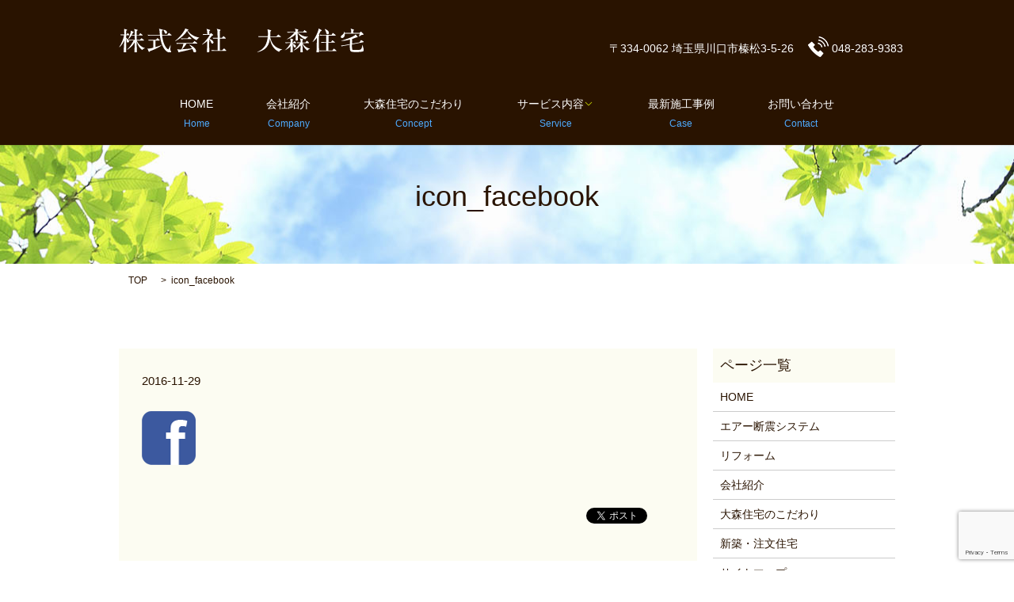

--- FILE ---
content_type: text/html; charset=UTF-8
request_url: https://www.ohmori-jyutaku.com/icon_facebook
body_size: 3306
content:

<!DOCTYPE HTML>
<html lang="ja" prefix="og: http://ogp.me/ns#">
<head>
  <meta charset="utf-8">
  <meta http-equiv="X-UA-Compatible" content="IE=edge,chrome=1">
  <meta name="viewport" content="width=device-width, initial-scale=1">
  <title>&raquo; icon_facebook</title>
  <link rel='dns-prefetch' href='//www.google.com' />
<link rel='dns-prefetch' href='//s.w.org' />
<link rel='stylesheet' id='contact-form-7-css'  href='https://www.ohmori-jyutaku.com/wp-content/plugins/contact-form-7/includes/css/styles.css?ver=5.1.1' type='text/css' media='all' />
<script type='text/javascript' src='https://www.ohmori-jyutaku.com/wp-content/themes/epress/assets/js/vendor/jquery.min.js?ver=4.9.26'></script>
<link rel='shortlink' href='https://www.ohmori-jyutaku.com/?p=80' />
  <link rel="stylesheet" href="https://www.ohmori-jyutaku.com/wp-content/themes/epress/assets/css/main.css">
  <script src="https://www.ohmori-jyutaku.com/wp-content/themes/epress/assets/js/vendor/respond.min.js"></script>

  <!-- facebook -->
  <script>(function(d, s, id) {
    var js, fjs = d.getElementsByTagName(s)[0];
    if (d.getElementById(id)) return;
    js = d.createElement(s); js.id = id;
    js.src = "//connect.facebook.net/ja_JP/sdk.js#xfbml=1&version=v2.0";
    fjs.parentNode.insertBefore(js, fjs);
  }(document, 'script', 'facebook-jssdk'));</script>

</head>
<body class="scrollTop">

  <header>
    <section class="primary_header">
      <div class="row">
        <div class="container">
                    <div class="title">
                          <a href="https://www.ohmori-jyutaku.com/">
                <object type="image/svg+xml" data="https://www.ohmori-jyutaku.com/wp-content/uploads/logo.svg" alt="株式会社 大森住宅"></object>
              </a>
                      </div>
          <div class="hdr_info">〒334-0062 埼玉県川口市榛松3-5-26　 <span class="tel">048-283-938</span>3</div>
        </div>
        <nav class="global_nav"><ul><li><a href="https://www.ohmori-jyutaku.com/">HOME</a></li>
<li><a href="https://www.ohmori-jyutaku.com/company">会社紹介</a></li>
<li><a href="https://www.ohmori-jyutaku.com/concept">大森住宅のこだわり</a></li>
<li class="has_under"><a href="#">サービス内容</a>
<ul class="sub-menu">
	<li><a href="https://www.ohmori-jyutaku.com/orderhouse">新築・注文住宅</a></li>
	<li><a href="https://www.ohmori-jyutaku.com/renovation">リフォーム</a></li>
	<li><a href="https://www.ohmori-jyutaku.com/airseismicsystem">エアー断震システム</a></li>
</ul>
</li>
<li><a href="https://www.ohmori-jyutaku.com/category/caseblog">最新施工事例</a></li>
<li><a href="https://www.ohmori-jyutaku.com/contact">お問い合わせ</a></li>

            </ul>
            <div class="menu_icon">
              <a href="#menu"><span>メニュー開閉</span></a>
            </div></nav>      </div>
    </section>
  </header>

  <main>
              <div class="h1_wrap">
      <h1 style="";>
      icon_facebook            </h1>
    </div>

    
    <section class="bread_wrap">
      <div class="container gutters">
        <div class="row bread">
              <ul class="col span_12">
      <li><a href="https://www.ohmori-jyutaku.com">TOP</a></li>

          
    
      <li>icon_facebook</li>
    </ul>
          </div>
      </div>
    </section>
        <section>
      <div class="container gutters">
        <div class="row">
          <div class="col span_9 column_main">
                  <article class="row article_detail">
      <div class="article_date">
        <p>2016-11-29</p>
      </div>
      <div class="row">
              <div class="col span_12">
          <p class="attachment"><a href='/wp-content/uploads/icon_facebook.png'><img width="68" height="68" src="/wp-content/uploads/icon_facebook.png" class="attachment-medium size-medium" alt="" /></a></p>
        </div>
            </div>
      <div class='epress_social'>
                <div class="epress_social_google_plus_one">
          <g:plusone size="medium" annotation="none" href="https://www.ohmori-jyutaku.com/icon_facebook" ></g:plusone>
        </div>
        <div class="epress_social_twitter">
          <a href="https://twitter.com/share" class="twitter-share-button"{count} data-url="https://www.ohmori-jyutaku.com/icon_facebook" data-text="icon_facebook">Tweet</a>
        </div>
        <div class="epress_social_facebook_like">
          <div id="fb-root"></div>
          <div class="fb-like" data-href="https://www.ohmori-jyutaku.com/icon_facebook" data-layout="button_count" data-action="like" data-width="100" data-share="false" data-show_faces="false"></div>
        </div>
      </div>
    </article>

    <div class='epress_pager'>
      <div class="epress_pager_prev">
        <a href="https://www.ohmori-jyutaku.com/icon_facebook" rel="prev">icon_facebook</a>      </div>
      <div class="epress_pager_next">
              </div>
    </div>
                </div>
          <div class="col span_3 column_sub">
            <div class="sidebar">
    <div class="widget_wrap"><p class="widget_header">ページ一覧</p>		<ul>
			<li class="page_item page-item-9"><a href="https://www.ohmori-jyutaku.com/">HOME</a></li>
<li class="page_item page-item-11"><a href="https://www.ohmori-jyutaku.com/airseismicsystem">エアー断震システム</a></li>
<li class="page_item page-item-19"><a href="https://www.ohmori-jyutaku.com/renovation">リフォーム</a></li>
<li class="page_item page-item-13"><a href="https://www.ohmori-jyutaku.com/company">会社紹介</a></li>
<li class="page_item page-item-15"><a href="https://www.ohmori-jyutaku.com/concept">大森住宅のこだわり</a></li>
<li class="page_item page-item-17"><a href="https://www.ohmori-jyutaku.com/orderhouse">新築・注文住宅</a></li>
<li class="page_item page-item-8"><a href="https://www.ohmori-jyutaku.com/sitemap">サイトマップ</a></li>
<li class="page_item page-item-7"><a href="https://www.ohmori-jyutaku.com/contact">お問い合わせ</a></li>
<li class="page_item page-item-5"><a href="https://www.ohmori-jyutaku.com/policy">プライバシーポリシー</a></li>
		</ul>
		</div><div class="widget_wrap"><p class="widget_header">カテゴリー</p>		<ul>
	<li class="cat-item cat-item-2"><a href="https://www.ohmori-jyutaku.com/category/news" >お知らせ</a>
</li>
	<li class="cat-item cat-item-7"><a href="https://www.ohmori-jyutaku.com/category/caseblog" >最新施工事例</a>
</li>
		</ul>
</div>		<div class="widget_wrap">		<p class="widget_header">最近の投稿</p>		<ul>
											<li>
					<a href="https://www.ohmori-jyutaku.com/news/161">株式会社大森住宅の最新施工事例をご紹介します。</a>
									</li>
											<li>
					<a href="https://www.ohmori-jyutaku.com/news/6">ホームページリニューアルしました。</a>
									</li>
					</ul>
		</div><div class="widget_wrap"><p class="widget_header">アーカイブ</p>		<ul>
			<li><a href='https://www.ohmori-jyutaku.com/date/2017/01'>2017年1月</a></li>
	<li><a href='https://www.ohmori-jyutaku.com/date/2016/11'>2016年11月</a></li>
		</ul>
		</div><div class="widget_wrap"><div id="calendar_wrap" class="calendar_wrap"><table id="wp-calendar">
	<caption>2026年1月</caption>
	<thead>
	<tr>
		<th scope="col" title="日曜日">日</th>
		<th scope="col" title="月曜日">月</th>
		<th scope="col" title="火曜日">火</th>
		<th scope="col" title="水曜日">水</th>
		<th scope="col" title="木曜日">木</th>
		<th scope="col" title="金曜日">金</th>
		<th scope="col" title="土曜日">土</th>
	</tr>
	</thead>

	<tfoot>
	<tr>
		<td colspan="3" id="prev"><a href="https://www.ohmori-jyutaku.com/date/2017/01">&laquo; 1月</a></td>
		<td class="pad">&nbsp;</td>
		<td colspan="3" id="next" class="pad">&nbsp;</td>
	</tr>
	</tfoot>

	<tbody>
	<tr>
		<td colspan="4" class="pad">&nbsp;</td><td>1</td><td>2</td><td>3</td>
	</tr>
	<tr>
		<td>4</td><td>5</td><td>6</td><td>7</td><td>8</td><td>9</td><td>10</td>
	</tr>
	<tr>
		<td>11</td><td>12</td><td>13</td><td>14</td><td>15</td><td>16</td><td>17</td>
	</tr>
	<tr>
		<td>18</td><td>19</td><td>20</td><td>21</td><td>22</td><td>23</td><td id="today">24</td>
	</tr>
	<tr>
		<td>25</td><td>26</td><td>27</td><td>28</td><td>29</td><td>30</td><td>31</td>
	</tr>
	</tbody>
	</table></div></div>1  </div>
          </div>
        </div>
      </div>
    </section>
    
  </main>
<footer>

    <div class="container">

      <div class="row">

        <nav class="col span_12"><ul><li><a href="https://www.ohmori-jyutaku.com/">HOME</a></li>
<li><a href="https://www.ohmori-jyutaku.com/policy">プライバシーポリシー</a></li>
<li><a href="https://www.ohmori-jyutaku.com/sitemap">サイトマップ</a></li>
</ul></nav>
        <div class="col span_12 copyright">

          <p>Copyright &copy; 株式会社 大森住宅 All Rights Reserved.</p>

        </div>

      </div>

    </div>

    <p class="pagetop"><a href="#top"></a></p>

  </footer>



  <script src="https://www.ohmori-jyutaku.com/wp-content/themes/epress/assets/js/vendor/bundle.js"></script>

  <script src="https://www.ohmori-jyutaku.com/wp-content/themes/epress/assets/js/main.js"></script>



  <!-- twitter -->

  <script>!function(d,s,id){var js,fjs=d.getElementsByTagName(s)[0],p=/^http:/.test(d.location)?'http':'https';if(!d.getElementById(id)){js=d.createElement(s);js.id=id;js.src=p+'://platform.twitter.com/widgets.js';fjs.parentNode.insertBefore(js,fjs);}}(document, 'script', 'twitter-wjs');</script>

  <!-- google+ -->

  <script src="https://apis.google.com/js/platform.js" async defer>{lang: "ja"}</script>



  <script type='text/javascript'>
/* <![CDATA[ */
var wpcf7 = {"apiSettings":{"root":"https:\/\/www.ohmori-jyutaku.com\/wp-json\/contact-form-7\/v1","namespace":"contact-form-7\/v1"}};
/* ]]> */
</script>
<script type='text/javascript' src='https://www.ohmori-jyutaku.com/wp-content/plugins/contact-form-7/includes/js/scripts.js?ver=5.1.1'></script>
<script type='text/javascript' src='https://www.google.com/recaptcha/api.js?render=6Ldt21clAAAAAKqKosnMabMIXz7v4xg_eiUAfMKH&#038;ver=3.0'></script>
<script type="text/javascript">
( function( grecaptcha, sitekey ) {

	var wpcf7recaptcha = {
		execute: function() {
			grecaptcha.execute(
				sitekey,
				{ action: 'homepage' }
			).then( function( token ) {
				var forms = document.getElementsByTagName( 'form' );

				for ( var i = 0; i < forms.length; i++ ) {
					var fields = forms[ i ].getElementsByTagName( 'input' );

					for ( var j = 0; j < fields.length; j++ ) {
						var field = fields[ j ];

						if ( 'g-recaptcha-response' === field.getAttribute( 'name' ) ) {
							field.setAttribute( 'value', token );
							break;
						}
					}
				}
			} );
		}
	};

	grecaptcha.ready( wpcf7recaptcha.execute );

	document.addEventListener( 'wpcf7submit', wpcf7recaptcha.execute, false );

} )( grecaptcha, '6Ldt21clAAAAAKqKosnMabMIXz7v4xg_eiUAfMKH' );
</script>

</body>

</html>



--- FILE ---
content_type: text/html; charset=utf-8
request_url: https://accounts.google.com/o/oauth2/postmessageRelay?parent=https%3A%2F%2Fwww.ohmori-jyutaku.com&jsh=m%3B%2F_%2Fscs%2Fabc-static%2F_%2Fjs%2Fk%3Dgapi.lb.en.2kN9-TZiXrM.O%2Fd%3D1%2Frs%3DAHpOoo_B4hu0FeWRuWHfxnZ3V0WubwN7Qw%2Fm%3D__features__
body_size: 161
content:
<!DOCTYPE html><html><head><title></title><meta http-equiv="content-type" content="text/html; charset=utf-8"><meta http-equiv="X-UA-Compatible" content="IE=edge"><meta name="viewport" content="width=device-width, initial-scale=1, minimum-scale=1, maximum-scale=1, user-scalable=0"><script src='https://ssl.gstatic.com/accounts/o/2580342461-postmessagerelay.js' nonce="3Oy_aMJkj7nDrnAvq8rqbg"></script></head><body><script type="text/javascript" src="https://apis.google.com/js/rpc:shindig_random.js?onload=init" nonce="3Oy_aMJkj7nDrnAvq8rqbg"></script></body></html>

--- FILE ---
content_type: text/html; charset=utf-8
request_url: https://www.google.com/recaptcha/api2/anchor?ar=1&k=6Ldt21clAAAAAKqKosnMabMIXz7v4xg_eiUAfMKH&co=aHR0cHM6Ly93d3cub2htb3JpLWp5dXRha3UuY29tOjQ0Mw..&hl=en&v=PoyoqOPhxBO7pBk68S4YbpHZ&size=invisible&anchor-ms=20000&execute-ms=30000&cb=y9mh5urac922
body_size: 48538
content:
<!DOCTYPE HTML><html dir="ltr" lang="en"><head><meta http-equiv="Content-Type" content="text/html; charset=UTF-8">
<meta http-equiv="X-UA-Compatible" content="IE=edge">
<title>reCAPTCHA</title>
<style type="text/css">
/* cyrillic-ext */
@font-face {
  font-family: 'Roboto';
  font-style: normal;
  font-weight: 400;
  font-stretch: 100%;
  src: url(//fonts.gstatic.com/s/roboto/v48/KFO7CnqEu92Fr1ME7kSn66aGLdTylUAMa3GUBHMdazTgWw.woff2) format('woff2');
  unicode-range: U+0460-052F, U+1C80-1C8A, U+20B4, U+2DE0-2DFF, U+A640-A69F, U+FE2E-FE2F;
}
/* cyrillic */
@font-face {
  font-family: 'Roboto';
  font-style: normal;
  font-weight: 400;
  font-stretch: 100%;
  src: url(//fonts.gstatic.com/s/roboto/v48/KFO7CnqEu92Fr1ME7kSn66aGLdTylUAMa3iUBHMdazTgWw.woff2) format('woff2');
  unicode-range: U+0301, U+0400-045F, U+0490-0491, U+04B0-04B1, U+2116;
}
/* greek-ext */
@font-face {
  font-family: 'Roboto';
  font-style: normal;
  font-weight: 400;
  font-stretch: 100%;
  src: url(//fonts.gstatic.com/s/roboto/v48/KFO7CnqEu92Fr1ME7kSn66aGLdTylUAMa3CUBHMdazTgWw.woff2) format('woff2');
  unicode-range: U+1F00-1FFF;
}
/* greek */
@font-face {
  font-family: 'Roboto';
  font-style: normal;
  font-weight: 400;
  font-stretch: 100%;
  src: url(//fonts.gstatic.com/s/roboto/v48/KFO7CnqEu92Fr1ME7kSn66aGLdTylUAMa3-UBHMdazTgWw.woff2) format('woff2');
  unicode-range: U+0370-0377, U+037A-037F, U+0384-038A, U+038C, U+038E-03A1, U+03A3-03FF;
}
/* math */
@font-face {
  font-family: 'Roboto';
  font-style: normal;
  font-weight: 400;
  font-stretch: 100%;
  src: url(//fonts.gstatic.com/s/roboto/v48/KFO7CnqEu92Fr1ME7kSn66aGLdTylUAMawCUBHMdazTgWw.woff2) format('woff2');
  unicode-range: U+0302-0303, U+0305, U+0307-0308, U+0310, U+0312, U+0315, U+031A, U+0326-0327, U+032C, U+032F-0330, U+0332-0333, U+0338, U+033A, U+0346, U+034D, U+0391-03A1, U+03A3-03A9, U+03B1-03C9, U+03D1, U+03D5-03D6, U+03F0-03F1, U+03F4-03F5, U+2016-2017, U+2034-2038, U+203C, U+2040, U+2043, U+2047, U+2050, U+2057, U+205F, U+2070-2071, U+2074-208E, U+2090-209C, U+20D0-20DC, U+20E1, U+20E5-20EF, U+2100-2112, U+2114-2115, U+2117-2121, U+2123-214F, U+2190, U+2192, U+2194-21AE, U+21B0-21E5, U+21F1-21F2, U+21F4-2211, U+2213-2214, U+2216-22FF, U+2308-230B, U+2310, U+2319, U+231C-2321, U+2336-237A, U+237C, U+2395, U+239B-23B7, U+23D0, U+23DC-23E1, U+2474-2475, U+25AF, U+25B3, U+25B7, U+25BD, U+25C1, U+25CA, U+25CC, U+25FB, U+266D-266F, U+27C0-27FF, U+2900-2AFF, U+2B0E-2B11, U+2B30-2B4C, U+2BFE, U+3030, U+FF5B, U+FF5D, U+1D400-1D7FF, U+1EE00-1EEFF;
}
/* symbols */
@font-face {
  font-family: 'Roboto';
  font-style: normal;
  font-weight: 400;
  font-stretch: 100%;
  src: url(//fonts.gstatic.com/s/roboto/v48/KFO7CnqEu92Fr1ME7kSn66aGLdTylUAMaxKUBHMdazTgWw.woff2) format('woff2');
  unicode-range: U+0001-000C, U+000E-001F, U+007F-009F, U+20DD-20E0, U+20E2-20E4, U+2150-218F, U+2190, U+2192, U+2194-2199, U+21AF, U+21E6-21F0, U+21F3, U+2218-2219, U+2299, U+22C4-22C6, U+2300-243F, U+2440-244A, U+2460-24FF, U+25A0-27BF, U+2800-28FF, U+2921-2922, U+2981, U+29BF, U+29EB, U+2B00-2BFF, U+4DC0-4DFF, U+FFF9-FFFB, U+10140-1018E, U+10190-1019C, U+101A0, U+101D0-101FD, U+102E0-102FB, U+10E60-10E7E, U+1D2C0-1D2D3, U+1D2E0-1D37F, U+1F000-1F0FF, U+1F100-1F1AD, U+1F1E6-1F1FF, U+1F30D-1F30F, U+1F315, U+1F31C, U+1F31E, U+1F320-1F32C, U+1F336, U+1F378, U+1F37D, U+1F382, U+1F393-1F39F, U+1F3A7-1F3A8, U+1F3AC-1F3AF, U+1F3C2, U+1F3C4-1F3C6, U+1F3CA-1F3CE, U+1F3D4-1F3E0, U+1F3ED, U+1F3F1-1F3F3, U+1F3F5-1F3F7, U+1F408, U+1F415, U+1F41F, U+1F426, U+1F43F, U+1F441-1F442, U+1F444, U+1F446-1F449, U+1F44C-1F44E, U+1F453, U+1F46A, U+1F47D, U+1F4A3, U+1F4B0, U+1F4B3, U+1F4B9, U+1F4BB, U+1F4BF, U+1F4C8-1F4CB, U+1F4D6, U+1F4DA, U+1F4DF, U+1F4E3-1F4E6, U+1F4EA-1F4ED, U+1F4F7, U+1F4F9-1F4FB, U+1F4FD-1F4FE, U+1F503, U+1F507-1F50B, U+1F50D, U+1F512-1F513, U+1F53E-1F54A, U+1F54F-1F5FA, U+1F610, U+1F650-1F67F, U+1F687, U+1F68D, U+1F691, U+1F694, U+1F698, U+1F6AD, U+1F6B2, U+1F6B9-1F6BA, U+1F6BC, U+1F6C6-1F6CF, U+1F6D3-1F6D7, U+1F6E0-1F6EA, U+1F6F0-1F6F3, U+1F6F7-1F6FC, U+1F700-1F7FF, U+1F800-1F80B, U+1F810-1F847, U+1F850-1F859, U+1F860-1F887, U+1F890-1F8AD, U+1F8B0-1F8BB, U+1F8C0-1F8C1, U+1F900-1F90B, U+1F93B, U+1F946, U+1F984, U+1F996, U+1F9E9, U+1FA00-1FA6F, U+1FA70-1FA7C, U+1FA80-1FA89, U+1FA8F-1FAC6, U+1FACE-1FADC, U+1FADF-1FAE9, U+1FAF0-1FAF8, U+1FB00-1FBFF;
}
/* vietnamese */
@font-face {
  font-family: 'Roboto';
  font-style: normal;
  font-weight: 400;
  font-stretch: 100%;
  src: url(//fonts.gstatic.com/s/roboto/v48/KFO7CnqEu92Fr1ME7kSn66aGLdTylUAMa3OUBHMdazTgWw.woff2) format('woff2');
  unicode-range: U+0102-0103, U+0110-0111, U+0128-0129, U+0168-0169, U+01A0-01A1, U+01AF-01B0, U+0300-0301, U+0303-0304, U+0308-0309, U+0323, U+0329, U+1EA0-1EF9, U+20AB;
}
/* latin-ext */
@font-face {
  font-family: 'Roboto';
  font-style: normal;
  font-weight: 400;
  font-stretch: 100%;
  src: url(//fonts.gstatic.com/s/roboto/v48/KFO7CnqEu92Fr1ME7kSn66aGLdTylUAMa3KUBHMdazTgWw.woff2) format('woff2');
  unicode-range: U+0100-02BA, U+02BD-02C5, U+02C7-02CC, U+02CE-02D7, U+02DD-02FF, U+0304, U+0308, U+0329, U+1D00-1DBF, U+1E00-1E9F, U+1EF2-1EFF, U+2020, U+20A0-20AB, U+20AD-20C0, U+2113, U+2C60-2C7F, U+A720-A7FF;
}
/* latin */
@font-face {
  font-family: 'Roboto';
  font-style: normal;
  font-weight: 400;
  font-stretch: 100%;
  src: url(//fonts.gstatic.com/s/roboto/v48/KFO7CnqEu92Fr1ME7kSn66aGLdTylUAMa3yUBHMdazQ.woff2) format('woff2');
  unicode-range: U+0000-00FF, U+0131, U+0152-0153, U+02BB-02BC, U+02C6, U+02DA, U+02DC, U+0304, U+0308, U+0329, U+2000-206F, U+20AC, U+2122, U+2191, U+2193, U+2212, U+2215, U+FEFF, U+FFFD;
}
/* cyrillic-ext */
@font-face {
  font-family: 'Roboto';
  font-style: normal;
  font-weight: 500;
  font-stretch: 100%;
  src: url(//fonts.gstatic.com/s/roboto/v48/KFO7CnqEu92Fr1ME7kSn66aGLdTylUAMa3GUBHMdazTgWw.woff2) format('woff2');
  unicode-range: U+0460-052F, U+1C80-1C8A, U+20B4, U+2DE0-2DFF, U+A640-A69F, U+FE2E-FE2F;
}
/* cyrillic */
@font-face {
  font-family: 'Roboto';
  font-style: normal;
  font-weight: 500;
  font-stretch: 100%;
  src: url(//fonts.gstatic.com/s/roboto/v48/KFO7CnqEu92Fr1ME7kSn66aGLdTylUAMa3iUBHMdazTgWw.woff2) format('woff2');
  unicode-range: U+0301, U+0400-045F, U+0490-0491, U+04B0-04B1, U+2116;
}
/* greek-ext */
@font-face {
  font-family: 'Roboto';
  font-style: normal;
  font-weight: 500;
  font-stretch: 100%;
  src: url(//fonts.gstatic.com/s/roboto/v48/KFO7CnqEu92Fr1ME7kSn66aGLdTylUAMa3CUBHMdazTgWw.woff2) format('woff2');
  unicode-range: U+1F00-1FFF;
}
/* greek */
@font-face {
  font-family: 'Roboto';
  font-style: normal;
  font-weight: 500;
  font-stretch: 100%;
  src: url(//fonts.gstatic.com/s/roboto/v48/KFO7CnqEu92Fr1ME7kSn66aGLdTylUAMa3-UBHMdazTgWw.woff2) format('woff2');
  unicode-range: U+0370-0377, U+037A-037F, U+0384-038A, U+038C, U+038E-03A1, U+03A3-03FF;
}
/* math */
@font-face {
  font-family: 'Roboto';
  font-style: normal;
  font-weight: 500;
  font-stretch: 100%;
  src: url(//fonts.gstatic.com/s/roboto/v48/KFO7CnqEu92Fr1ME7kSn66aGLdTylUAMawCUBHMdazTgWw.woff2) format('woff2');
  unicode-range: U+0302-0303, U+0305, U+0307-0308, U+0310, U+0312, U+0315, U+031A, U+0326-0327, U+032C, U+032F-0330, U+0332-0333, U+0338, U+033A, U+0346, U+034D, U+0391-03A1, U+03A3-03A9, U+03B1-03C9, U+03D1, U+03D5-03D6, U+03F0-03F1, U+03F4-03F5, U+2016-2017, U+2034-2038, U+203C, U+2040, U+2043, U+2047, U+2050, U+2057, U+205F, U+2070-2071, U+2074-208E, U+2090-209C, U+20D0-20DC, U+20E1, U+20E5-20EF, U+2100-2112, U+2114-2115, U+2117-2121, U+2123-214F, U+2190, U+2192, U+2194-21AE, U+21B0-21E5, U+21F1-21F2, U+21F4-2211, U+2213-2214, U+2216-22FF, U+2308-230B, U+2310, U+2319, U+231C-2321, U+2336-237A, U+237C, U+2395, U+239B-23B7, U+23D0, U+23DC-23E1, U+2474-2475, U+25AF, U+25B3, U+25B7, U+25BD, U+25C1, U+25CA, U+25CC, U+25FB, U+266D-266F, U+27C0-27FF, U+2900-2AFF, U+2B0E-2B11, U+2B30-2B4C, U+2BFE, U+3030, U+FF5B, U+FF5D, U+1D400-1D7FF, U+1EE00-1EEFF;
}
/* symbols */
@font-face {
  font-family: 'Roboto';
  font-style: normal;
  font-weight: 500;
  font-stretch: 100%;
  src: url(//fonts.gstatic.com/s/roboto/v48/KFO7CnqEu92Fr1ME7kSn66aGLdTylUAMaxKUBHMdazTgWw.woff2) format('woff2');
  unicode-range: U+0001-000C, U+000E-001F, U+007F-009F, U+20DD-20E0, U+20E2-20E4, U+2150-218F, U+2190, U+2192, U+2194-2199, U+21AF, U+21E6-21F0, U+21F3, U+2218-2219, U+2299, U+22C4-22C6, U+2300-243F, U+2440-244A, U+2460-24FF, U+25A0-27BF, U+2800-28FF, U+2921-2922, U+2981, U+29BF, U+29EB, U+2B00-2BFF, U+4DC0-4DFF, U+FFF9-FFFB, U+10140-1018E, U+10190-1019C, U+101A0, U+101D0-101FD, U+102E0-102FB, U+10E60-10E7E, U+1D2C0-1D2D3, U+1D2E0-1D37F, U+1F000-1F0FF, U+1F100-1F1AD, U+1F1E6-1F1FF, U+1F30D-1F30F, U+1F315, U+1F31C, U+1F31E, U+1F320-1F32C, U+1F336, U+1F378, U+1F37D, U+1F382, U+1F393-1F39F, U+1F3A7-1F3A8, U+1F3AC-1F3AF, U+1F3C2, U+1F3C4-1F3C6, U+1F3CA-1F3CE, U+1F3D4-1F3E0, U+1F3ED, U+1F3F1-1F3F3, U+1F3F5-1F3F7, U+1F408, U+1F415, U+1F41F, U+1F426, U+1F43F, U+1F441-1F442, U+1F444, U+1F446-1F449, U+1F44C-1F44E, U+1F453, U+1F46A, U+1F47D, U+1F4A3, U+1F4B0, U+1F4B3, U+1F4B9, U+1F4BB, U+1F4BF, U+1F4C8-1F4CB, U+1F4D6, U+1F4DA, U+1F4DF, U+1F4E3-1F4E6, U+1F4EA-1F4ED, U+1F4F7, U+1F4F9-1F4FB, U+1F4FD-1F4FE, U+1F503, U+1F507-1F50B, U+1F50D, U+1F512-1F513, U+1F53E-1F54A, U+1F54F-1F5FA, U+1F610, U+1F650-1F67F, U+1F687, U+1F68D, U+1F691, U+1F694, U+1F698, U+1F6AD, U+1F6B2, U+1F6B9-1F6BA, U+1F6BC, U+1F6C6-1F6CF, U+1F6D3-1F6D7, U+1F6E0-1F6EA, U+1F6F0-1F6F3, U+1F6F7-1F6FC, U+1F700-1F7FF, U+1F800-1F80B, U+1F810-1F847, U+1F850-1F859, U+1F860-1F887, U+1F890-1F8AD, U+1F8B0-1F8BB, U+1F8C0-1F8C1, U+1F900-1F90B, U+1F93B, U+1F946, U+1F984, U+1F996, U+1F9E9, U+1FA00-1FA6F, U+1FA70-1FA7C, U+1FA80-1FA89, U+1FA8F-1FAC6, U+1FACE-1FADC, U+1FADF-1FAE9, U+1FAF0-1FAF8, U+1FB00-1FBFF;
}
/* vietnamese */
@font-face {
  font-family: 'Roboto';
  font-style: normal;
  font-weight: 500;
  font-stretch: 100%;
  src: url(//fonts.gstatic.com/s/roboto/v48/KFO7CnqEu92Fr1ME7kSn66aGLdTylUAMa3OUBHMdazTgWw.woff2) format('woff2');
  unicode-range: U+0102-0103, U+0110-0111, U+0128-0129, U+0168-0169, U+01A0-01A1, U+01AF-01B0, U+0300-0301, U+0303-0304, U+0308-0309, U+0323, U+0329, U+1EA0-1EF9, U+20AB;
}
/* latin-ext */
@font-face {
  font-family: 'Roboto';
  font-style: normal;
  font-weight: 500;
  font-stretch: 100%;
  src: url(//fonts.gstatic.com/s/roboto/v48/KFO7CnqEu92Fr1ME7kSn66aGLdTylUAMa3KUBHMdazTgWw.woff2) format('woff2');
  unicode-range: U+0100-02BA, U+02BD-02C5, U+02C7-02CC, U+02CE-02D7, U+02DD-02FF, U+0304, U+0308, U+0329, U+1D00-1DBF, U+1E00-1E9F, U+1EF2-1EFF, U+2020, U+20A0-20AB, U+20AD-20C0, U+2113, U+2C60-2C7F, U+A720-A7FF;
}
/* latin */
@font-face {
  font-family: 'Roboto';
  font-style: normal;
  font-weight: 500;
  font-stretch: 100%;
  src: url(//fonts.gstatic.com/s/roboto/v48/KFO7CnqEu92Fr1ME7kSn66aGLdTylUAMa3yUBHMdazQ.woff2) format('woff2');
  unicode-range: U+0000-00FF, U+0131, U+0152-0153, U+02BB-02BC, U+02C6, U+02DA, U+02DC, U+0304, U+0308, U+0329, U+2000-206F, U+20AC, U+2122, U+2191, U+2193, U+2212, U+2215, U+FEFF, U+FFFD;
}
/* cyrillic-ext */
@font-face {
  font-family: 'Roboto';
  font-style: normal;
  font-weight: 900;
  font-stretch: 100%;
  src: url(//fonts.gstatic.com/s/roboto/v48/KFO7CnqEu92Fr1ME7kSn66aGLdTylUAMa3GUBHMdazTgWw.woff2) format('woff2');
  unicode-range: U+0460-052F, U+1C80-1C8A, U+20B4, U+2DE0-2DFF, U+A640-A69F, U+FE2E-FE2F;
}
/* cyrillic */
@font-face {
  font-family: 'Roboto';
  font-style: normal;
  font-weight: 900;
  font-stretch: 100%;
  src: url(//fonts.gstatic.com/s/roboto/v48/KFO7CnqEu92Fr1ME7kSn66aGLdTylUAMa3iUBHMdazTgWw.woff2) format('woff2');
  unicode-range: U+0301, U+0400-045F, U+0490-0491, U+04B0-04B1, U+2116;
}
/* greek-ext */
@font-face {
  font-family: 'Roboto';
  font-style: normal;
  font-weight: 900;
  font-stretch: 100%;
  src: url(//fonts.gstatic.com/s/roboto/v48/KFO7CnqEu92Fr1ME7kSn66aGLdTylUAMa3CUBHMdazTgWw.woff2) format('woff2');
  unicode-range: U+1F00-1FFF;
}
/* greek */
@font-face {
  font-family: 'Roboto';
  font-style: normal;
  font-weight: 900;
  font-stretch: 100%;
  src: url(//fonts.gstatic.com/s/roboto/v48/KFO7CnqEu92Fr1ME7kSn66aGLdTylUAMa3-UBHMdazTgWw.woff2) format('woff2');
  unicode-range: U+0370-0377, U+037A-037F, U+0384-038A, U+038C, U+038E-03A1, U+03A3-03FF;
}
/* math */
@font-face {
  font-family: 'Roboto';
  font-style: normal;
  font-weight: 900;
  font-stretch: 100%;
  src: url(//fonts.gstatic.com/s/roboto/v48/KFO7CnqEu92Fr1ME7kSn66aGLdTylUAMawCUBHMdazTgWw.woff2) format('woff2');
  unicode-range: U+0302-0303, U+0305, U+0307-0308, U+0310, U+0312, U+0315, U+031A, U+0326-0327, U+032C, U+032F-0330, U+0332-0333, U+0338, U+033A, U+0346, U+034D, U+0391-03A1, U+03A3-03A9, U+03B1-03C9, U+03D1, U+03D5-03D6, U+03F0-03F1, U+03F4-03F5, U+2016-2017, U+2034-2038, U+203C, U+2040, U+2043, U+2047, U+2050, U+2057, U+205F, U+2070-2071, U+2074-208E, U+2090-209C, U+20D0-20DC, U+20E1, U+20E5-20EF, U+2100-2112, U+2114-2115, U+2117-2121, U+2123-214F, U+2190, U+2192, U+2194-21AE, U+21B0-21E5, U+21F1-21F2, U+21F4-2211, U+2213-2214, U+2216-22FF, U+2308-230B, U+2310, U+2319, U+231C-2321, U+2336-237A, U+237C, U+2395, U+239B-23B7, U+23D0, U+23DC-23E1, U+2474-2475, U+25AF, U+25B3, U+25B7, U+25BD, U+25C1, U+25CA, U+25CC, U+25FB, U+266D-266F, U+27C0-27FF, U+2900-2AFF, U+2B0E-2B11, U+2B30-2B4C, U+2BFE, U+3030, U+FF5B, U+FF5D, U+1D400-1D7FF, U+1EE00-1EEFF;
}
/* symbols */
@font-face {
  font-family: 'Roboto';
  font-style: normal;
  font-weight: 900;
  font-stretch: 100%;
  src: url(//fonts.gstatic.com/s/roboto/v48/KFO7CnqEu92Fr1ME7kSn66aGLdTylUAMaxKUBHMdazTgWw.woff2) format('woff2');
  unicode-range: U+0001-000C, U+000E-001F, U+007F-009F, U+20DD-20E0, U+20E2-20E4, U+2150-218F, U+2190, U+2192, U+2194-2199, U+21AF, U+21E6-21F0, U+21F3, U+2218-2219, U+2299, U+22C4-22C6, U+2300-243F, U+2440-244A, U+2460-24FF, U+25A0-27BF, U+2800-28FF, U+2921-2922, U+2981, U+29BF, U+29EB, U+2B00-2BFF, U+4DC0-4DFF, U+FFF9-FFFB, U+10140-1018E, U+10190-1019C, U+101A0, U+101D0-101FD, U+102E0-102FB, U+10E60-10E7E, U+1D2C0-1D2D3, U+1D2E0-1D37F, U+1F000-1F0FF, U+1F100-1F1AD, U+1F1E6-1F1FF, U+1F30D-1F30F, U+1F315, U+1F31C, U+1F31E, U+1F320-1F32C, U+1F336, U+1F378, U+1F37D, U+1F382, U+1F393-1F39F, U+1F3A7-1F3A8, U+1F3AC-1F3AF, U+1F3C2, U+1F3C4-1F3C6, U+1F3CA-1F3CE, U+1F3D4-1F3E0, U+1F3ED, U+1F3F1-1F3F3, U+1F3F5-1F3F7, U+1F408, U+1F415, U+1F41F, U+1F426, U+1F43F, U+1F441-1F442, U+1F444, U+1F446-1F449, U+1F44C-1F44E, U+1F453, U+1F46A, U+1F47D, U+1F4A3, U+1F4B0, U+1F4B3, U+1F4B9, U+1F4BB, U+1F4BF, U+1F4C8-1F4CB, U+1F4D6, U+1F4DA, U+1F4DF, U+1F4E3-1F4E6, U+1F4EA-1F4ED, U+1F4F7, U+1F4F9-1F4FB, U+1F4FD-1F4FE, U+1F503, U+1F507-1F50B, U+1F50D, U+1F512-1F513, U+1F53E-1F54A, U+1F54F-1F5FA, U+1F610, U+1F650-1F67F, U+1F687, U+1F68D, U+1F691, U+1F694, U+1F698, U+1F6AD, U+1F6B2, U+1F6B9-1F6BA, U+1F6BC, U+1F6C6-1F6CF, U+1F6D3-1F6D7, U+1F6E0-1F6EA, U+1F6F0-1F6F3, U+1F6F7-1F6FC, U+1F700-1F7FF, U+1F800-1F80B, U+1F810-1F847, U+1F850-1F859, U+1F860-1F887, U+1F890-1F8AD, U+1F8B0-1F8BB, U+1F8C0-1F8C1, U+1F900-1F90B, U+1F93B, U+1F946, U+1F984, U+1F996, U+1F9E9, U+1FA00-1FA6F, U+1FA70-1FA7C, U+1FA80-1FA89, U+1FA8F-1FAC6, U+1FACE-1FADC, U+1FADF-1FAE9, U+1FAF0-1FAF8, U+1FB00-1FBFF;
}
/* vietnamese */
@font-face {
  font-family: 'Roboto';
  font-style: normal;
  font-weight: 900;
  font-stretch: 100%;
  src: url(//fonts.gstatic.com/s/roboto/v48/KFO7CnqEu92Fr1ME7kSn66aGLdTylUAMa3OUBHMdazTgWw.woff2) format('woff2');
  unicode-range: U+0102-0103, U+0110-0111, U+0128-0129, U+0168-0169, U+01A0-01A1, U+01AF-01B0, U+0300-0301, U+0303-0304, U+0308-0309, U+0323, U+0329, U+1EA0-1EF9, U+20AB;
}
/* latin-ext */
@font-face {
  font-family: 'Roboto';
  font-style: normal;
  font-weight: 900;
  font-stretch: 100%;
  src: url(//fonts.gstatic.com/s/roboto/v48/KFO7CnqEu92Fr1ME7kSn66aGLdTylUAMa3KUBHMdazTgWw.woff2) format('woff2');
  unicode-range: U+0100-02BA, U+02BD-02C5, U+02C7-02CC, U+02CE-02D7, U+02DD-02FF, U+0304, U+0308, U+0329, U+1D00-1DBF, U+1E00-1E9F, U+1EF2-1EFF, U+2020, U+20A0-20AB, U+20AD-20C0, U+2113, U+2C60-2C7F, U+A720-A7FF;
}
/* latin */
@font-face {
  font-family: 'Roboto';
  font-style: normal;
  font-weight: 900;
  font-stretch: 100%;
  src: url(//fonts.gstatic.com/s/roboto/v48/KFO7CnqEu92Fr1ME7kSn66aGLdTylUAMa3yUBHMdazQ.woff2) format('woff2');
  unicode-range: U+0000-00FF, U+0131, U+0152-0153, U+02BB-02BC, U+02C6, U+02DA, U+02DC, U+0304, U+0308, U+0329, U+2000-206F, U+20AC, U+2122, U+2191, U+2193, U+2212, U+2215, U+FEFF, U+FFFD;
}

</style>
<link rel="stylesheet" type="text/css" href="https://www.gstatic.com/recaptcha/releases/PoyoqOPhxBO7pBk68S4YbpHZ/styles__ltr.css">
<script nonce="R3LxUz8Nj-5fD_cHbZrvNQ" type="text/javascript">window['__recaptcha_api'] = 'https://www.google.com/recaptcha/api2/';</script>
<script type="text/javascript" src="https://www.gstatic.com/recaptcha/releases/PoyoqOPhxBO7pBk68S4YbpHZ/recaptcha__en.js" nonce="R3LxUz8Nj-5fD_cHbZrvNQ">
      
    </script></head>
<body><div id="rc-anchor-alert" class="rc-anchor-alert"></div>
<input type="hidden" id="recaptcha-token" value="[base64]">
<script type="text/javascript" nonce="R3LxUz8Nj-5fD_cHbZrvNQ">
      recaptcha.anchor.Main.init("[\x22ainput\x22,[\x22bgdata\x22,\x22\x22,\[base64]/[base64]/[base64]/[base64]/[base64]/[base64]/KGcoTywyNTMsTy5PKSxVRyhPLEMpKTpnKE8sMjUzLEMpLE8pKSxsKSksTykpfSxieT1mdW5jdGlvbihDLE8sdSxsKXtmb3IobD0odT1SKEMpLDApO08+MDtPLS0pbD1sPDw4fFooQyk7ZyhDLHUsbCl9LFVHPWZ1bmN0aW9uKEMsTyl7Qy5pLmxlbmd0aD4xMDQ/[base64]/[base64]/[base64]/[base64]/[base64]/[base64]/[base64]\\u003d\x22,\[base64]\\u003d\\u003d\x22,\x22wrTCszzDijhrCsKsw6/DuMK6wrJ1CDjDvxLDpMKFwpRnwrQlw6VnwoUiwpsneBDCtQ1xZjc1GsKKTEXDgsO3KUTCoXMbNWRyw44OwqDCoiEiwqIUEQzCnzVhw5jDuTVmw47DvVHDjxAsPsOnw5HDrGU/wonDnm9Nw7VvJcKTR8Kkc8KUPcKQM8KfFmVsw7NOw5zDkwkdBiAQwp/CnMKpOBJnwq3Dq2Upwqk5w6TCkDPCsx/[base64]/Cn8K6BMOkPsKww6h5Q3XCjg3Clldnwqx6PcKyw47DvsKnK8KnSnbDs8OOScOwHsKBFWzCi8Ovw6jCljzDqQVBwqIoasKNwroAw6HCrcOpCRDCjsOgwoEBFTZEw6EFdg1Aw6BfdcOXwq/Dm8Osa3I1Cg7Dt8Kqw5nDhF/Cs8OeWsKJKH/DvMKbI1DCuCpMJSVjb8KTwr/DrMKFwq7DshYmMcKnBWrCiWEowptzwrXCq8K6FAVRKsKLbsO+ZwnDqRPDmcOoK0hye1EQwprDikzDtELCshjDg8O9IMKtNMKWworCr8O8Ej9mwp/[base64]/CqXgVw6PDh1vDvsOvwo3DsMK/DcKxRG5Vw5PDvzQGEMKMwpk6wqBAw4xdCw0hbsKlw6ZZNC18w5pEw6TDmn4MRsO2dRwgJHzCuGfDvDN7wqlhw4bDvsO8P8KIandAesOCLMO8wrY8wol/Ej/DmjlxDMKPUG7CvCDDucOnwo01UsK9bMO9wptGwqpsw7bDrA5zw4gpwolnU8OqDVsxw4LCt8KpMhjDqcOHw4p4wrp6wpwRTE3DiXzDqWPDlwsDBxt1d8Olc8K5w4I3ACTDusKww6jCg8K0N3jDpR/CscOCKsOMMirCj8KKw5IIw5QRwoPDtmwlwpPClT/[base64]/[base64]/w4BnJhHCjcKPJsOEw4cKe8OxS2fCtcOkw7HDijd5w5J7cMOKwqxPZcOtYkxYwroFw4fCjcOEwr5nwoArw5MwemzCusKPwprCm8OEwoMhIMOFw5XDknN6wrTDtsOuwp/DmVYUVcKHwpUIFTxXEMO8w4bDkcKGw61hSCxvw5Abw4vChRrCgxwjUsOjw7LDpi3CkMKNR8KqY8O3wolPwrFjBQ4Bw5DDnHjCssOaK8Osw6t4woNoLcOUwrh6wrvCiRYHCEU/H2gbw71BRsOtw49Nw7jCvcORw6ZGwofDsF7Dk8OdwrTDhxzCizMlwq53DlXDnx9Kw7XDhhDDn1XCvcKcwqDCtcK5U8KCwoRXw4U5byMocVFfwpJ0w6/DkATDhsObwrLDo8KZwpbCjcOGbXFASDc8KhtxLV7Ch8K/[base64]/K8O1QMK1dX7CpxlWwqFrw4/CkkZ8XRlhw6zCt1IzwphNMcO5J8O6Ky4nIR5Pwp7Cn1JSwp/CkVPCvUPDq8KIeFPCuH1zMcOsw4tfw74MJMO/OXYqY8OdVsKrw5N6w6w3FSpFWcOqw43CtcODGcOdJjvCrMKVMcKywrjDjMONw7Q9w7DDpcK1woZiAhA/[base64]/woHCpgR5wrTCgk/ClcOXIkcdwqLCisKGw4/[base64]/DvsOGZ8K9SXpBwqI+URJ3EsKIw74TDsOjw4zClsOfMFl9AcKQwrXCjnFxwoTCrjbCtzciw6NpDyM/w4LDrTR4f33DrQNuw6zCozXCjH8ow7lrF8Ofw5zDhgTDkcKyw4cMwr/CqhcRwoVaWcO7dsK/RsKdekLDjQBsFlAlP8O5AzUUw6/CtWnDocKRw5zCnsKyUBYNw5RZw6FYS3sLw63DmQ/CrcK2AX3CsD3CrnzCmcKGPkgmEn4ewo7CkcOuBcK6wp/[base64]/[base64]/[base64]/Cnj7CqsOWRElZWngNwozCkcOyw47CrsK0w7QfKytWUXQowpzCpErDqXbCn8O/w5bDnsK4QW/DlzXCmcOKw6HDkMKOwoAvGDHClCcwFDjCgsO7M03Cpn7DncOxwrLCtEkSexQ1w6XCq13Ctw4NEUp8w7zDnhB4ExxgDMKlTsOgBxnDvsOYQsOdw4MMSkczwrzChsOxAcK7WQYvFcKSw6rCgyrDoExkwrrChsOOw4PCrMK4w6TClMK+w74ow5/ClsKKO8K5worCvxBDwqY5SmvCrMKSwq7DuMKiG8KEQUnDusOCfTDDlGDDhMKxw447FcKew6/[base64]/ChSnCimvDvz5NP8OlDz3Dj8KBZcOewpR3woXCnCXCt8KNwpl6w5RYwqPCp0AlU8KwPkA5wrh+w70GwoHCmFEoZ8KVw7IQw67Do8O5wobCpBN7UkbDqcK4w5wRw7/CrnI6QMKnX8KIwp9wwq0NRwrCusOUwpLDui5nw4TCklksw7DDg1Y9w7zDiVtOwpRAM3bCnWjDgcKDwqLCtMKDw7B5wofCncKfe1/DtcONVsOhwoxdwpcLw43CnTlSwrkiwqjCrjFqw4zDiMO2wqkeXX3DrUAzwpXCqWXDnyfCucOJT8OEacO9wrTCuMOAwqPCjsKZLsK6wq7DscK9w4dFw6EdSgw4CEcnX8OGcD/Do8OlUsKCw40+IRFzw4l+IcOhXcKxQcOqw4cUwoN/BMOGwrJ/[base64]/w4TCilDDucO9bMKewq8Pwp9sWWkJwoDDmcOQXVAdwqdlw4/CvENHw6k/CT4pwq8Bw7jDlMOQFxsoASzDvcOcwptBbMKswpfDucOaR8KNYsO+V8OrNHDDnMKQwo/DmMOuDB8KcHHCt3Z5w5LCowLCtcOKP8OPCcODS0dNLMKZwq7DlsOfwrVUN8KGZ8KZesK4McKSwqsfwoMKw7PDlXELwp7CkGFzwr3CsRxrw6/[base64]/wp/DpH/[base64]/CsKdEhHCucKMwoHCty/DncOjw4RLw6VTA8O/RcKBw6LDjcKfXC3CucOQw7LCqcONFwXCr3LDm3tdwrIRwo7CmsOiR0/[base64]/DoTbCugVhcnrChncfw4DDmBpJQ8KCL8O6QmbDh2/[base64]/DuyTCtcOqw4VHKncLwqgnC8KiGsOzw60RwoQ7GsKCw5rCvsOUPMK7wr93RSPDtXFYJMKaeizClX8rw4DCl2EHw7NGEMKOeGjCjT3DjsOnYyvCmBQWwppPecOpVMKAaFZ7aXzCoTLCmMOMT1LCvG/DnTlFJcKiw78mw63CtMONRhZIXHQ3IsK9w6DCssOwwonCtAVJw5dURG3CusONFX7DqcOjwosnLMO2wprCkhwsc8KJGknDlAzCnMOcemtQw7paGDbDkV0Gw5jCtDzCpBt4w65aw57DlVJWJ8OnQ8K3wq01wqQOwoh2wrXDjcKXwqTCvC/DgsOVagjDt8OqO8KdbgnDjS0sw5EiDcKawqTCsMOJw7NpwqFvwpQNTxzCtTvCvAxWw5fDosOPb8K9H1cswpZ6wrzCs8Opwr3CisK/wrzChsKxwphXwpQ/[base64]/CrMOMwoDDs8KuIG7Cp8Kuw7tWKgHCmMO0DAtsVl/DtsKNQDstbMKZCsK3QcKiw6TCocOqQ8OPdcOBwoI/V0nCvcKhwpDCl8KAw7wKwp7DsCRLKcOpZTXCgsO3SiBIwppWwrpWBcKNw787w6QLwqbCqHnDu8KJdMKHwpRfwp5mw6bCoiULw5/[base64]/CtMKlK8OwBsKaw7rCkcOIw6nDmFnCs0QRwozDhEvCiA8Zw7vDozhmwrjDvUlkwrLCo0PDpkrDjcOPAsKwKcOkbcK8w6A2wpHDgFrCqsOvw5QBw4ciFAsWwpF9P3cjw6ghw41tw7oXwoHChMOLYsKFwrjDksOaccO/KQQpGMK2dDzDj0bDkDjCjcKjCsOKE8Oewp1Mw6LDsUzDvcOVwrvDssK8VH5Kw6wkwrHDlcOlw7krBTUhW8OeblDCrsO7e3DDj8KnVsK2emHDmD8nacK5w5TDgwXDk8OuQ2c/wokiwo4EwqRXL1kdwoVBw4HDhkVfA8ODRMKJwppZWXElHW7CuQVjwrDDlmTDpsKtNkPDscKPccK/[base64]/DscOUw6o4wqXDlGEfDHFjRcOLwoZUecO0w7MSdFDCoMKxUHDDjcKAw6YMw43CjsK7w5IPbCxywrTCpHFCwpZuVT1kw7LDoMK3wpzDjsKPw7hpwr/CmSkAw6PDj8KVEMOIwqZaaMOJIjLCv2LCm8KRw6TChVJuOMOuw5kFT3g8fzjCucOyQ3fDk8K2woZOw7Ikc3LDrhsZwrzDlMKPw6bCqcK+w59uckAsH2sefzjCmMO4UkJjw7LCuwPCnUJrwqY4woQQwoHDlcOLwqI0w5XCmcKiwq/DpxjDhj3DrQVIwqh9O2LCnMONw5TCjsKxw4bCicOZVsKmV8Oww6XCuGDCvsKBwp9SwoLCpnhfw7vDm8K/TRY/w7/CvTDDqlzCu8Otwr7DvD0dwo4NwqDCncO3DcKsRcOtfnBpLQ8ZUsK+w48tw7g9OUU8XcKXNkUkfgTDnQpVb8OEEhQ+KsKgAU/Cv0HDmXgdw6Y8w4/CicOCw6QZwonDoztJBR16worCpsOww6/Du27Dii/DmsO1wqlHw73ClCljwp3CiAzDm8Kfw5rDsmIMwqsqw6B/[base64]/DjcKGwpDChkbDrMKMwrcHVFVNKlZswovDvsOqaRzDmxcRfsOrw64gw5dPw6BDLXPCmcKTP1PCtsKDEcOIw6/DvxVxw6DChnFAw6Vpwq/CkVTDhsOQwooHD8K2wrjDosO3w6rCtsK6wrdAPQTDpg9XdcOQwpPCucK5w53Di8KEw6zDlsKiI8OZZG7CvMOjwocgC0N6OcOPOELCtcKQwpTCp8O/cMK9w6jDr27DjMKTwpTDn0dbw6XCh8KgJ8ONKcKSanV9EsOtQxVpDgTCkm43w4BnJRtcGsOJw6XDhW/CuELDksOMW8OqQMOjw6TCisOswpPDlgkFw7FVw5MWTX0KwoXDpMK7GRYyTMOjw5pYQ8KaworCryjDgMKzG8KSKcKNUMKRTMKiw51Hw6BQw48Jw7glwrANVxLDghHCvnNEw7UDw7EGIH/CosKqwprDvsO7FG7DhCTDgcKmwpbCghBLw7jDpcKXNMKPaMO0wq3Dp0dJwpPCuifDt8ONwpbCscKHC8OtLCF2w7vCvFELwp0xwq4VaGxpL07DgsONw7FvFzVbw6nCvQ/[base64]/CncOBwpINVcO/EAjCqFUawoDDp8OceGTDpDtBw49/[base64]/F8O0w5nChAzDpsOjFFkHwqTDlGbCucO4wpnDuMOpXRvDksKzwpLCiVnCn3wtw4rDv8O0wqQRw7QQwoHCn8KFwpbDiUDDhsK9wojDkG5VwpZ7w7EHw6zDmMKkfMK0w78kPMOSe8KofBrCnsOWwoQow7fClx/CiC4dVjnCuCAhw4bDoyg9VwnCnhPCucOLdsOLwpIWPyrDl8K1P2Mpw7XCgsOJw5vCv8KxX8Ovwp9bNXXCrsOrQlYQw5HCim/CpcK9w4LDo0HDr03DgMKvRmdzL8KLw4YREFbDicO6wrE9OFHCsMO2RsK1ASYQFcKrVBYjFMOnRcKaJRQ6QsKUwqbDmMKRC8K6STMYw5DDsREnw7/CiwPDs8Kfw742I3nDu8KIHMOcPsKTecOPMylPw6Mtw4rCsizDo8OMCyjCoMKFwqbDo8Kae8KNN0gyNMKZw6vDthpgbk0OwqfDpcOkIcOCE2djCsOUwrfCgcKBw5Fkwo/Di8KZL3DDrUZDIB5nVMKTw5trwoDDiGLDhsKwFsOBUsOha1ZfwqIaUghJA0xNwoV2w6XDvsK/[base64]/Ds8K5FTrCq8O1wp/Crl/ChH0FdcOVwrnCoggndAZRwqbCiMOTwpgVw4QcwqnClhs2w43DlMOtwqgXAkrDrcK0PlV+Tk7Dg8OBwpYhw6VwSsKCRT/Dn38kS8O4w7rDjUkmG18kwrHCtBFTwqMXwqvCoUDDoV1YGcKBdVnChsO3wpYybgHCpjjCtylnwr/DoMKnQcOJw4ViwrrCvMKoIVgFNcOqw6LCn8KJbsKEaRnDmkMcMsKzwprCkGdiw7sKwr4ce1HDksOEeAvDpFJWcMOWw48YRBfCvUfCmsOkw5LDiDXDrcK0w4BtworDviRXXXw7M3luw70ZwrTCjx7CtVnDrxFkwqxAOElXGVzDv8OcDsOew5hSNzpcQj/DvcK4Hh1BcRI0RMOsC8KADy0nezLDrMKYDsKNKhxiQDoLfDw+w67DpmpcUMKCwozCvHTDnUxewpwMwo8WQUICw4DDn1fCl0nCg8K7w4tMw6IuUMOhwq0lwpPCt8KIKnfDhcKsEcKnL8Oiw7fCvsOaw57CmBzDrixVPhrCjBJ9BmXDpMOIw5UvwrDDsMK/wonDiiU6wrAWPW/DrxYZwrfCuDXDg2EgwpjCs3bChTTCpsKuwr8cLcODaMKdw6rDusK6S0o8wobDr8OeIDk8VsO/NiPDridXwqzDjWoBPMOfwrELTjvDgmdMw7PDvcOjwqwswrBhwpXDu8OAwoBLNGXCrhBKwo1xw5LChMKOasK7w4TDmsKuBTBow4RiOMO7HRjDkzZqb3/CnsKJcnvDmsKRw7/DtjF6wqDCi8OGwrsUw63CssOUw4XCmMOSMsKoXktGbcOkwr5WQ0zCm8K+wo7Cj3nCu8Oxw6DChMOUUQpIOCPDuhHDgsKmMCjDkTXDrAXDqsODw5pFwplVw6fCrMOpwoPCkMOzIWrDlMK3wo5BXUYfwr0KAsKlKcKnLsKqwrZwwojChMOzw5peCMKXwr/Dr358w4rCnMKPacKswoVobsOJQsK6OcOYV8KAw6jDmljDhsKYFMKoBCvCkgzDi2Y0woZiw4bDr3PCpC/CqsKRVsOTWRXDpsKlIMKaScKODAPCm8Opw6XDl3FuLsKkOMKZw4bDmx3DlcOGwpPClMOFe8Kiw4rCmsOrw5TDqwomEcKzfcOEHR8MYMOJRSjDuSPDiMKvUcKURcKrwo3Cj8K9AinClMKiw63CsBxcw5XCmRQtUMOyagx4wpnDmyXDvsKUw7vCiMO+w6ACdcKYwp/Du8OzNsOtwqE2wqfDgcKVwpzCvcKIPQYdwpBRaHrDjHXCnE/ClhnDmkHDmcOebUopw5jCrH7DtmYxLS/Cv8O7GcOBwrLCtsO9FMOOw7fDu8Odw71hS1MfZERvSywWw7PCjcOUwpXDmDA1Hiw/[base64]/DssOzwrfCvMOYBntYF8KHw5kNEVtRw6QrHsKYKMOjw6prUsKVAicRRMOVMsK0w7HCnsORwp41M8OLexzCisKhNAHCq8K9wqXCjmDCncOhCXRHE8Kqw5rCsnMcw6PCv8OccMOJw79bUsKNWmHDssOowp3CjR/CtCIHwoE3aWlQwq/CjVJ8w5dUwqDCgcKhw4bDocOMLEknwqxswr5cRsKQZ0/DmijChh5jw4zCssKYWcKNb3APwo97wqLCvjswajkgPDd1wrTCrsKSY8O6wqnCkMOGDF89aRNoD1vDlQXDm8OlXUHCicO7OMKmS8OBw6ksw70YwqLCoUAnAMONwqEnesO1w7LCvcOqMsOBUQzCrsKIJAzCq8K/[base64]/[base64]/CsnZbwqPCpEUxYlBdZcO0w4YQw6dZw7lEBDDCjl8pwokfXkLCoDbDhx/[base64]/[base64]/CcKbwobCicK5wpVXfsOsPiXCj8OSw7rCgcKXw5kzO3TChlPCtMOvFiQBw5vDtcKLLhPCjnzDmjdXw6TClMOwejR/VwURw5w6w7rChCQGw55casKRwqgow45Mw6vCpxUXw75Bwq3Dg1JAHcKhPMOmHHrClWVXScOqwqJ4wpzCpgFQwoFcwok2QcK8w6JLwpLDmMKewqIjZFHCu03DtsOIaUjCucKjHV3CiMKawrQed30iOB5Aw7ULR8K8Hn9/A3UaZsOcCsKow7U1ayDDjEQrw49ywqhuwrTCiivCt8K5V3kcWcKKSgsOCEDDuwhlJ8KOwrYmPMK1MFLDkmp3NS7DjcO1w67Dh8KSw5/DsHPDl8KXJnLCmMOQw5vDjMKVw5gbFFcGw41cEcKZwrVJwrcxNcK2Ny3DvcKVworDmcKNwqXDkxNww6p5O8Oow5nDoTfDp8OZFMOtwoVhw6Mmw59zwpBDAXLDk08jw6V3dcKQw6ZWP8KqesOObToBw6TCqxTCjX/DnHPDm37DkUzDl1A3DBDCs03DsmVcVMKywqpWwpR9w509w5Z+w70+O8OacRHCj2tvP8OCw6UwWFdhw7NVb8Kjw5BXwpHCs8Oswp1uNcOnwpkELcKzwqnDgcKSw4jCl2lgwqDCrms0P8KKd8K2Q8K6wpZnwroPwppMbAnDuMONEW/DkMKjBGhww77DoAoDUCzCjsO/[base64]/CmBwdwrZTwq1ZdizDi8Kvwp9KwqRXYgZMwrA6w6zDhsK2ETxkMGrDkW7CgcKlwqjDqQRRw50Kw7PCsRXDsMKgwo/CqmJmw79Gw605a8KKwq3DujrDil07O1hOwq7DvQnCmDLDhBV7wrbDigrCo3Zqw5IXw6fDpy3CvcKoaMKVwrTDk8OwwrIRMDxrw5FTMMKvwprDsHPCgcKmw4Y6wpnCvMKew6PCp35Ewq3CjAxmJcObGTl8w7nDp8ONw6zDsxV5eMKmD8KIw4N4D8OSbURAwoR/[base64]/wqh6M8OWBWgFAsKlLVDDscKKNMKnw47ClAbCpjt6Gzhbwo/[base64]/CswB2awJ8R8O2QcOVwpDDvB8owp7DsU9rw6rDgcKRwrRYwqjCrWTCrljCjcKDFsKgKsOXwqUFwr9uwo/Ci8OlS19oMx/DkMKDw7h+w43CsUYVw596PMK2wqLDgsKuMMOqwq7DkcKPw6oWwpJaOlF9wqVBOkvCq2zDmMObNH7Ckm7DjxdZOcOVwo7Dpmwzw5bCnMKyC0lzwr3DjMORYcKtCw3DlgnClkFRwoJ1MxvCucOHw7IOYlbDozHDvsOOER/DtcKUCUVrS8KJbRhIwqvCh8O/Hmkgw6Bddjg8w6E4JgzDvMKPw6RRZcOEw5vDk8OVDhPDksOhw4vDtDPDkMKiw5o2w4EOfnjCtMOpfMO2QR7Cv8KhLGLCi8Khwqd2TAAHw489UWdwbMOAwodlwqzCi8Osw4Noax3CiU8Awq5uwolVw48YwrkRw4LCo8Ouw5UHeMKONhbDocK2woZAwq/DnUrDrsOJw5UBP0Ziw4zDt8K1w7APJChJw7vCrXXCvMOvWsKcw6XDqX9uwpIkw5w5wqLCrMKQw5BwTAnDoBzDrlzCm8KrcsK+w4EJw67DpcO0eR7CiWDDnl7Dl3jDocK5GMOlKcKaMWnDssO8w73ChMOZc8Kbw7rDoMOCbMKTEsKdCsOCw51/[base64]/[base64]/DscOaw5ZPw4PCgsKfw6cBwrDCjMO4w7tSw4fCt2lNwpvClMKPw6FGw5wXw5YJLMOxYAvDkXDCs8KUwocfwobDqsO2U3PCqcK8wqvCi0tNHcK/w7lSwpzCqcKgVMKRFzDClTDCujHDn348R8OXUzLCtMKXwp9GwpoQQcKdwo7CmWrDgcOHMh3CqWs/CcKxbMKfPD7Dnx7CtyLDt1huIcKywrDDsGMXOUpoeT5IXW1Ow6pzEQzDgmHDlMKpw6jCuWUebnzDvBgsBWvCvsONw5MKaMKkVmMkwpxMe3h5wpjDh8OGw7/CrSILwp1yVzMDwoxdw4DCmx9mwotTZsKGwoPCvcO/w503w7F6D8OjwqjDtcKDJsO7w5DDgy7CmRXCp8Osw4zDtAdibAZ8wqbCjRbDhcOOUHzDqihewqbDiQjCuHA7w4RRwoXDqsO/wpYxwq3Crw/DpcOewqs+Cydhwq4iCsKSw7DCi0fDk0rCjVrCkMK9w7FBwoTCg8KgwpvCmWRNa8OOwoTDvMKswrgBFmrDhcODwpsNdcKMw6bChMOjw4jCqcKKw4HDgQ7Dp8K3wo8jw4hkw4Y+CcOLDsKOwoNZcsOEw4DCksKww7I7HEAFYjrDnXPClnPDn2HCsF1QU8KmbsKKFcK/[base64]/DpAJMME3Dqm4Xwo3CikXCpnBCR8KZw6XCrMOgw4fCm0FuEsOYTz01w4gZw4fDv1XDqcKMw4sqwoLDusOJXsKiEcO9Y8OnUcOiw5RRXMOYFW9gfcKWw7DCgMOcwrrCpMODwofCosOZFWlmLAvCqcOUEWJvXBoceR9Ew5zDs8KVQhPCk8KYbmHCmh0XwphFw5/DtsKIw5tLWsK8wqUUARzCqcKTwpBELBvDmmJOw7TCkcORw4TCuTDDjCXDgcKYwo5Aw4c4RDprw67CsivChcKwwqpmw47CvMO6aMOowrsIwoxqwrTDvV/CgMOXPGrDqsKNw4fDrcODAsKYwrxQw6kZY2ZgOCtCQFPDqTIgwot7w6nCk8K/w53DrsONFcOCwohVZMKAVMKVw4LCvk5IHCTDvCfCg2jDtcOiw4zDpsOZw4plw6IMUyLDnjbDoUvCmBvDkcOrw7t/[base64]/Cq8OlwqZ3w6bDi0PClMOPwqLDpUc9QMKGwqXDqRpewptdT8O2w78uN8KvEiBww7oBb8OSERAnw7kXw7xlwoxfbWN+HALDrMO/dyrCsD4fw4/DisKVw7fDlUDDsWfCicKZw7Ikw5jDmlZqDMK9w6ohw5zCniTDkR7DuMONw6TCmkvCucOmwoXDkGDDicO/w6zCscKLwrvDrXgBW8OYw6ouw6LCnsOKQjbCn8ORWiPDuwXDrjYUwpjDlEXDvFDDucK6KmPCqcKKw71HcsKVGyJtIhTDnHoawoVHIDfDgXrDpsOQw78HwpBdw5lJHsOdwqlNH8O6wrt7U2Uqw6LDv8K6F8KJL2QcwqUwGsKMwqgnYjRYw7/Cm8Khw5geXzjCucO2BMO4wpPCvMOSw5/DsAXDscOmBxXDtVnCmn7DnWFrJsK0wrjCoDHCsVkgTxXCrgEHw5bCpcOxIlo1w6N6wo1ywprDkcOWw7krwpcAworDlsKHDcO8BsK7FcO2wpDDp8Kzwp9nfsKtRWRWwprCjsKMdnNGK0I/aWppw5XCinMSQx5fUz/Cgg7DrFDCkHs8w7HDu24VwpXChAvCtsOTw4opdA4mEsKND3zDlMK9wqMyYgbChHc1w4zDkcKDRMOzJhnDrwEUw5sfwogiD8OOJMOLw5XDiMOLwoJ6EB1fNHTDiALDhwvDg8O5w6MLZcKNwqHCoF0bPVvDvmDDoMK6w53DpXY/[base64]/DjsO5UsOgfl/CucKSw6Mpw4Mow4PCo8OJw4hVSWg3RMKXw4kYCMO0woIPwo9bwo5FOMKmQX3Cg8OfOsK4XcO8IRTCuMOowoHDlMOsBElow7DDmQ0LAC/Cq1DDnioLwqzDk23CiRQAVn3CtmVqwpjDlcOQw7LCtQ40w5TDpMOVw5nCtTg0BsKswqtrwqJtMcOyFyDCsMKxHcKSEXrCuMOVwpYuwqEUI8ODwo/[base64]/DuB5KJhFsA8KKRMOQNcKpTWAOXsOHwq/[base64]/bS7CmGbDhh5/fw9QwqfDo3jDu3Fewq3DpkIGwrU4w6AFFMK+woFFN3TCusKLw4l7XAgja8Kqw4jDmnQjChfDrE7CgMOgwqlYw77DhRHClsO6c8OKw7TClMOZw6wHw4xWwqHCn8OmwqtOwpNSwoTCksKcFsOWb8KOZnUTdMOsw7XCjsKNL8Kewo/[base64]/DmsKNw7zCinvDucOHwo9oBX7DtMKPwpHDuDNNw7RrCBnDiAlCb8OCw6LDpFxQw4YvOk3Dm8KsdERQQn4gw7HCucOtV27DnCtxwpklw6TCn8OhR8KKCMKww5dXw7dsFMKkwpLCncKbS13CjFvDuAQZwqjCg2BpFMK3aHxUOxJFwoTCvMKyOGtcQizCqsK2wohrw7/CqMOYUsKObcKrw4zCvSBGBFjDqXpKwqA0w7/Dn8ObWxJVw6rCgVVBw4bCs8O9K8OyYMK1awVxw5PCnB/Cu2LCkSRaWMKyw6t2eRYbwoUOUSnCuRYXecKOw6jCnw5qw5HCvAPCg8ObwpzDhjTDscKHFsKSw7nCkzfDkMOIwrjDjEPCowsFwpJ7wrclPUnCn8O/w7nDgsOBe8OwJyHCsMO4ZwI0w7ocYirDlwbCvlYQIcOvVlzDtn7CoMOXwpjCpsKjKk0DwpXCrMKqwoIGwrg7w5LDqg/CmsKUw4lpwpZGw69ww4dJP8KvEVDDk8OUwpfDlcKaEcKCw7jDqU8NccOlckLDqkJ/HcKtNsOlw6R4Qm1PwoUbw5nCs8OgUyLDucOHDsKhMcKdw6PCkjVzcsKdwo9BTljCqz/[base64]/[base64]/CjcKrwp/CgsKgwqY7PzTCksKCw7LDgkRQPMOdw6jClwV0wrleFkpzwqgeBDLDrHEdw7UWIHwkwpnCl3QwwrVZPcKibhbDgX3CnMO1w5HDjcKZecKdw40ww7vCn8K5wrM8AcOEwrvCmsK5K8K3cT/DvcKVMRHDmBVRdcOcw4TCgsKdcsKfNsKtwp7CnmHDuhXDq0bCgg7Cm8O5AzQRw4Njw6HDv8KcPkvDu3PCuTwgw6vCnsKRN8OJwrcawqZmwp/Cm8OJX8OfCUbCmsKjw5HDg1/CtGzDrsKkw5xuBcKcQFMcQcKZNcKbUsK6MlE7PcKFwpsMOE7Cj8KbZcOZw4oZwpsMdXlTw4Jfw5DDs8KbcMKHwrQPw7LDocKFwqfDjEoKYMKywo3DnVzCmsOcw4E0w5h1woTCg8KIw4LCizo5w7Zfw4oOw7fCqhHCgkx+aCZdLcKuw74CQcOHwq/DmmfDscKew4JoYsO9T0rCisKwHBIpVUUOwq9lw59hPV/Dr8OGZlTCsMKiPUc8woNNU8KTw53CiCXCjFLCnCjDocK6w5zCu8ONYsK1YkHDv09iw4V9asOew4UXw4APBMOgHgHCt8K7VMKbw6HDhsO5U102CsK4wrbDpkVxwpXCp33ChMO/PMO3BFLDshXDogHCg8OsNSPDpw81wpdYMUFaCcOxw4lGDcKJw5HCvknCi1PDv8KFw47DpSldw4nDvVN1G8KCwoLCs2/DmgB+w6TCilMDwq7Ch8KOTcKRbMKNw6/CiF11WRzDu3RxwphqOyHCrg0owoHCo8KOQGcWwq5FwoR4woYyw5YdMsO0fMOAw7BiwoEUHFvDvG59BsOdw7XDrQNswr1vwpLDgsO8XsK8M8O4WXJTwqJnwr3CpcOzdMKVBkNzYsOgBDnDiWHDnE3DisK0T8O0w4cpPsOew7fCjW4GwrnCgsKia8Kswr7Cqw/DlnBewrljw7IEwqdDwpUvw6dWZsKNScKlw5XDuMOjB8K7NGLDtRU5AcO0w7TDjMKiw7VkUMKdFMOSwpLCu8OhU05KwoHCvlTDncOXH8OowpHDuC3Cvyh+ZMOgE39gPcObwqJaw7sGwoTCqMOpNhhIw5jCgy3Dn8KzaAl/w7rCtQ/CisOcwr3CqlvCoBh5Lh/DhjYYVsKow6XCr1fDtcO4PBjCqDtjPlEORsKtHT7CtsOAw401w5kfwrtLPsKpwpPDkcOCwpzDr2rCok0VIsKaGsKQI1nCu8OFbhcobMKtX0h5JhrDksO5wqDDqUTDsMKKw6MLw4FGwpMjwogjf3HChMKbFcK6DcOmIsKDTsK7wpcww45AXxAfC24Yw4fDtW3Dp0h/w77ClMOYbB8HG0zDn8OIGgUlacOgNjPCjsOeASIAw6Viwq/DhsKZV2XChG/Dh8ODw7TDn8KTIS3DnGXDlUXDhcOiMHPCiUYXCkvCsBQLw6HDnsOHZQjDqzYuw4DCt8Kqw63Cl8K1R0ZPdCdIA8OFwpNzIMOLBGpkw7p/w4TChRDDo8OUw7UkRmxdwoZEw4Rfw6fDjhjCrMOjw58wwqgNw43CjTFVOkzChj7Ch1MmCk8HDMKjwopTE8O2wqDCr8OuJcO4wqnDlsOWEzEILBPDksKuw5w1OkXDp2trf38kKMKNLhzCksO3w68VQjdnag/[base64]/ConRHwqNqM0TDjirCpcOuw6LCjFxXZRzDkWseRMOow61AG2U7ZGN1FUFzaSrCuTDCisOxKj/[base64]/[base64]/Ct8KvF8KEbi8rBMOowrsZXwbDmhfCgWgyMcKED8K5wpzDpH/CqsOYZCfDjSTCoB05X8Kjw5vChVfCjw7Dl3bDrwvCj2jCpSIxGn/CpcO6CMO/wrrDhcOFWR9GworDpcOLwrcRYhYQEcK+wpxkMsOOw7Vww6nClcKkHSUzwrPCoy1Ew4DChG9Hw5FUwrlNdC7Cm8OXw5XDtsKTWxHCjGPCk8KrJsOKw5Fte1XDr17CvhUvKcKmw5leR8OWLSLCngHDkicLwql/a0PCl8Kfw7YFw7jDk0/DsT16ATx6KMOPWTUIw4pAM8Ogw6VJwrFyVDgDw4MIw4TDqcOgGcKfw7LCngHCkUcuambDqMOqBARCw5nCmSXCkMKTwrRLTzbDp8O4NyfCk8OjHkwNWMKbVMOiw5dmRA/DqsOdw5bDnQ3CscO5SsOcc8OlXMOdYQ8NUsKSw67Dnwgqwp4eOgvDuzLCrWnChsONDwssw5zDi8OewpPDvcONwpMDwphkw68Qw7x3woAYwoTDk8KFw49UwrhxXmjCncK1wqIcwolXw5l/P8OvE8K4w6jCicOsw4wIN3HDgsO/w5zCgEPDjMOaw6vCpMODw4QpQ8OOFsKhYcOxAcKIwpYtM8OJLht2w6LDqC8sw4lgw7XDuCbDrMOuTcOkJTnDssKxw6vDixJ7wpM5NhZ0w6cwZ8KTEMOow41uEiB/woxFNxjCgkxmX8O4XxZsRsK/w47CtCFIYcKracKqUcOCCjbDsnPDu8KGwpjCmcKYwoTDkcObQ8Kswo4CYsKnw51nwpfDlToZwqA4w7bDhwbDvSVrP8OhEsOWc3dwwoMoTcKqNsOlWip2WXDDmg/[base64]/Ck2nCiyEOAsOSQTs8esOoL8O9UjzCrSNSDClLEzwZMcOrwrtOw5kGwpHDsMO/IsK7B8Oxw4fCtMO+ck3Ck8Ofw6XDiQsJwo53wr7CpsK+L8KoM8ObNFVrwqhtcMOREHZGwqHDthLDkUtnwqxTCz/DmsOFYWt8CTjDnMOOwoAAMMKQw7PCv8OVw57DhgYGVnjCo8KAwqHDuXwFworCpMOLw4ItwqnDmMOlwrbDqcKcRCg8wpLCgEPDpHJnwr3Ci8K/wrUxIMK3w61UP8KuwrMDOsKFwrbCuMK3R8O5G8Kdw4rCgErDusKsw7o1fMOKNMKxI8Onw4/CrcKXNcOmcC7Djgogw7J9w6zDosKrAcO/Q8OrEsO1TEEgWlDChATCicKKJD9nw7Yzw7fDklBhF1XCql9YdcOca8OVw5XDo8ODwrHCpQjCqVrDokx8w6XCsy/CiMOQw57DmwvDmcKQwrV/w6NQw40Bw6A0GC/[base64]/CiTBbw6TDpTfCgcKXw6vCpFpHPU98wqTDnGPCqMOfwrRew6Btw4rDksKEwrEKeiXDhMKUwqIkwrJpwonCr8K6w7TDiklrKjp1w49aDHYSWSzDo8KPwqRec0VwJ0c7wqvCv3TDiUfChSvCmBLCsMOqUAJWwpbDtCkDw5/CscOtJA7DqMOGW8KgwopaZMKzw6VINS7DpV3DjlrDrGpFwpVRw74jU8KJw4cLwox1NR5Ew4XCoDbDjnVhw6FfVhzCt8K3RAEpwrMMVcO0aMOaw5LCqsKIYUs/[base64]/wq/DtULDr8KLR2gzKDfDscKLJ8OHwqvDscKmbwvCqTfDlGhKw6bCqcOcw4cDwpbCs2XDjVfCg1JDZSMUHsKaVcKbZsOKw78Cwo0xMBbDnEoxwqlfI17DhsOBw4pcSsKLwpoGf2tFwp5Iw7IqEsOnRQvCmzMQTsKUNAZLN8O9wr49wobDoMOMTXPDgijDtU/CncO7IVjCt8OawrjCo3fDn8Oxw4TDqCxXw4zCpcO/PwJ6woEzw6UaEBDDvAN4P8OVwp08wpHDpiVowo1dWsKVT8KvwovCvsKewqXCm0QvwqJdwo/Dk8O6wrrDmXzDhMOqPMKqwqfDpQZOK0ESSAvChcKJwqxxw6Z0wp86FMKhMcK3wpTDiFfCjwwTw6oIE2XDvMOXwrNGZhlVGcKYwoVLesOYSldew78ewphGBi3CjMOUw4DCqsK4LAJYw6fClcKAwpDDuA/Dk2zCvVDCn8OJw5J4w5snwqvDnTLCgHYhwqopTxDDl8OoYAbDkMO2NFnCvsKXVsOFSU/[base64]/CminCiMOFZMOZIcKvQSIlwr/CgkgSw6XCiGrCpsKHbcOWZxvCqMO0wq/DnMKqw7ITwovCosOhwqTCvC1Yw6tuEUTCkMKfw7DCk8ODVzdcZDg+wo56UMOJw5wfOMO9wrbCssOZwqzDlcOww5BNw43CpcOlw6xew6hFwqDCgVMUdcKEPlc1wrnCvcOqwqhAw6xjw5bDm2AmScKrM8OcE1h9Bn0ueWozA1bCqT/CoFfCp8Kww6ZywofDhsOhAzEFYHhGw4h9f8O6woPDl8Knwp1rVcOXwqsqSMKQwo02dMO9HHHChcKwUCHCtMOuB14qDsOOw5pBXDxEM1bCgMOsTW4LMz/Cnnw9w53CqANwwqPCnBfCnyZYw6fCrcO6eD7CpMOpa8Kfw71yYcOTwoh4w4hhwprChsOXw5cYTSLDp8OtFl4Kwo/CsSlrDcONDx7CkV5gewjDgsOeY1LDtMKcw7N7wrDDvcKyKsK8JTvDksOXf0JVOQAUX8OqYVgzw5MjIMOaw7nCoW5OFz3CmyPCqDoYdcKZw7pZd3lKZw/DlMOqw6pPKMOxJMOcYUdCw4QOw6vCqj/CocKUwoLDuMKmw5zDmRQOwqvCn2Efwq/DlsKBe8Kkw5HCv8KcUQjDj8KBVsK6BMK1wo9nY8OxNWLDhcKFVhnDu8O/[base64]/DknJxQA7Dmm/CoifDhSsIwpJRI8KJw71aDsOoT8KKAcK6wpAUKBXDm8K3w49KEMOMwpgGwr3CphRVw7PDszVaVX9bKwbCicOjw4lcwqnDt8OIw5F8w4bDn1Ulw4ICYsK/fcK0RcKfwpbCnsKoMBnCh20VwoEXwoY+wpkSw61aMMONw7HCrScgMsOGAG/Dq8KPd1/[base64]/w5JDw5U0wqXChcK7wrXCohLCq8O+wr4dw4vDmQLDqVp5aB0uNgvCg8KpwoEaC8ORwoBRw6orwrgCfcKbwrLCmcKtTGJvBcOswpFdw57Cp3hMFsOFGWLCg8ObFsKzWMOyw7kSw5ZQTMKGDsOmOMKWw6PDmMKwwpTCmcKuAW/[base64]/CgsKYSEnDqMOCw7Zvfw7DvzHCnDnDlhjDkCUnwozCoMKzAmcYwqh/w73CksO+w5EdUMK6a8Ocwp4Awrx7WMKZw6bCkcOzw4VidsOuYyLCuinCk8KldlTCtBRvBcOzwqtGw5PCmMKrZC7DogF7OcOMCsKECl0Bw7ArQ8O/[base64]/DjDHDv8OST8OMw6YRAXbDnRPCjsOgw6LCuMKJw4HCkl/CmsO+wroYQsKgQcKoUnZOw7hdw4ZGQ3grA8OaXzzDoAXCosOtQBfCjz/CiX8KCMOTwpLCi8Ofw5Zww6MVw5xje8OtXMK6EcKmw4sIVcKEwr4/dRvCvcKTcsKMwqfCs8O0MMKReX/[base64]/DnsKOYMKGw4F+wp91w5ZCLcOKw6zCgcOJw6jCpcOgwr4NIcOnN17CtAFGwoZpw4VkC8KGKgxdNlXCtsOTawRWE0tH\x22],null,[\x22conf\x22,null,\x226Ldt21clAAAAAKqKosnMabMIXz7v4xg_eiUAfMKH\x22,0,null,null,null,0,[21,125,63,73,95,87,41,43,42,83,102,105,109,121],[1017145,826],0,null,null,null,null,0,null,0,null,700,1,null,0,\[base64]/76lBhnEnQkZnOKMAhnM8xEZ\x22,0,0,null,null,1,null,0,1,null,null,null,0],\x22https://www.ohmori-jyutaku.com:443\x22,null,[3,1,1],null,null,null,1,3600,[\x22https://www.google.com/intl/en/policies/privacy/\x22,\x22https://www.google.com/intl/en/policies/terms/\x22],\x22XROZjv8mNZWDFDh6HLRTWlIq4HHIXw2zx+IVkbyxvLU\\u003d\x22,1,0,null,1,1769209920654,0,0,[205,206],null,[238,142,128,135],\x22RC-G6C-X1iSfszVKw\x22,null,null,null,null,null,\x220dAFcWeA5IY6-ORrR-cn6uzTHYGP_k2E5o2ETrH9ajrTf9UVxqAPUbD89ZSYe7v1BCxE41jmnvJg9Ku1RZzqN2k04Lv07tp5ShUA\x22,1769292720565]");
    </script></body></html>

--- FILE ---
content_type: image/svg+xml
request_url: https://www.ohmori-jyutaku.com/wp-content/uploads/logo.svg
body_size: 9546
content:
<?xml version="1.0" encoding="utf-8"?>
<!-- Generator: Adobe Illustrator 19.0.0, SVG Export Plug-In . SVG Version: 6.00 Build 0)  -->
<svg version="1.1" id="out" xmlns="http://www.w3.org/2000/svg" xmlns:xlink="http://www.w3.org/1999/xlink" x="0px" y="0px"
	 viewBox="0 0 308 30.9" style="enable-background:new 0 0 308 30.9;" xml:space="preserve">
<style type="text/css">
	.st0{fill:#FFFFFF;}
</style>
<g id="XMLID_1_">
	<path id="XMLID_65_" class="st0" d="M12.6,9.4H9.2V13c0.5,0.2,3.7,1.9,3.7,4c0,1.2-0.9,1.6-1.5,1.6c-1.4,0-1.5-1.2-1.6-2.9
		c0-0.6-0.2-1.6-0.7-2.1v4.6c0,3.3,0.1,8.6,0.1,11.9c0,0.7,0,0.9-0.3,1.1c-0.7,0.6-1.3,0.7-1.6,0.7c-1.2,0-1.2-0.6-1.2-1
		c0-0.1,0.4-8.8,0.5-10.5c0.1-1.1,0.1-1.4,0.1-4.3c-1.4,3.2-3.2,6.2-5.9,8.3l-0.3-0.2C2.6,21.4,5.9,14,6.6,9.4c-2.1,0-2.9,0-4.1,0.2
		L2,8.4C4,8.6,6.2,8.6,6.9,8.6C6.8,4.5,6.8,4.1,6.6,1.4l3.5,1c0.2,0.1,0.4,0.1,0.4,0.3c0,0.3-0.2,0.5-1.2,1C9.2,6.3,9.2,7.8,9.2,8.6
		h0.6l1-1.4C11,7,11.1,6.8,11.3,6.8c0.2,0,0.5,0.2,0.6,0.4l0.9,1.3c0.2,0.3,0.3,0.4,0.3,0.6C13.1,9.4,12.8,9.4,12.6,9.4z M29.4,28
		c-1.8-1-4-4.1-4.6-5c-1.2-2-2.2-5.1-2.4-5.9c0,0.9,0.1,5,0.1,5.8c0,1.1,0.3,5.9,0.3,6.9c0,1.4-1,1.9-2,1.9c-1.1,0-1.1-1-1.1-1.3
		c0-1.9,0.3-10.4,0.3-12.1c-1.3,2.1-2.5,3.9-4.7,5.9c-1.3,1.2-3.6,2.9-4.9,3.6l-0.2-0.1c4.3-4,6-7.3,8.4-11.7h-1.6
		c-2,0-2.7,0.1-3.6,0.2L13,15c2,0.2,4.3,0.2,4.7,0.2h2.4c0-1.4-0.1-3.9-0.1-5.5h-4.1c-0.2,0.4-1.7,3-3.9,4.8l-0.2-0.2
		C12.9,12,15,7.2,15,4.9c0-0.1-0.1-1-0.1-1.2l3.4,1.4c0.2,0.1,0.4,0.2,0.4,0.5c0,0.4-0.3,0.5-1,0.8c-0.4,0.7-0.6,1.2-1.4,2.6H20
		c-0.1-3.8-0.1-4.3-0.1-5c-0.1-0.6-0.3-1.3-0.6-2.4l3.9,0.9c0.4,0.1,0.6,0.3,0.6,0.5s-0.9,0.8-1.2,1c-0.1,0.8-0.1,2-0.1,5.1h2.7
		l1.3-1.6C26.8,7,26.8,7,27,7c0.2,0,0.2,0,0.6,0.3l2,1.6c0.2,0.1,0.3,0.3,0.3,0.5c0,0.3-0.3,0.4-0.5,0.4h-7l0,5.5h4.1l1.6-1.7
		c0.4-0.4,0.4-0.4,0.5-0.4c0.2,0,0.3,0.1,0.6,0.4l2.1,1.7c0.2,0.1,0.3,0.3,0.3,0.5c0,0.3-0.3,0.4-0.5,0.4h-8.6
		c1.4,3.6,6,8.6,10.3,9.4v0.2C31.5,26.1,30.1,27,29.4,28z"/>
	<path id="XMLID_68_" class="st0" d="M38.8,29.7c-0.1,0.6-0.4,0.8-0.6,0.8c-0.4,0-0.6-0.4-0.7-0.7L36,26.2c0.4,0.1,0.8,0.1,1.3,0.1
		c1.6,0,4.5-0.7,6.1-1.2v-9h-2.3c-2.3,0-2.9,0.1-3.6,0.2L37,15.1c1.6,0.2,3.1,0.2,4.7,0.2h5.1l1.3-1.8c0.2-0.2,0.3-0.4,0.5-0.4
		c0.2,0,0.3,0.1,0.6,0.4l2,1.8c0.2,0.1,0.3,0.3,0.3,0.5c0,0.3-0.3,0.3-0.5,0.3h-5v8.3c1.7-0.5,5.6-1.6,7.9-2.6l0.1,0.2
		C50.6,24.7,47,26.5,38.8,29.7z M65.8,9.8H54.5c0.8,7.6,2.7,11.9,5,15.1c0.4,0.6,1.8,2.3,2.6,2.3c0.4,0,0.4,0,1.2-1.7
		c0.6-1.3,1.1-2.3,1.6-3.7l0.2,0c0,0.7-0.3,4.1-0.3,5.8c0,0.4,0,0.8,0.4,1.3c0.5,0.7,0.6,0.9,0.6,1.3c0,0.7-0.6,1.3-1.6,1.3
		c-1.5,0-4.5-1.6-6.2-3.8c-3.7-4.7-5.2-10-6.3-17.9H40.5c-2,0-2.7,0.1-3.6,0.2l-0.6-1.2C38.4,9,40.7,9,41.1,9h10.6
		c0-0.2-0.5-4.5-0.5-5.1c-0.2-1.6-0.4-2.1-0.7-2.7l4.4,1.1c0.6,0.1,0.7,0.3,0.7,0.5c0,0.4-0.7,0.7-1.3,1c0,1.1,0,2.6,0.2,5.2h6.4
		l1.7-2c0.3-0.4,0.4-0.4,0.5-0.4c0.1,0,0.3,0.1,0.6,0.4l2.3,1.9c0.2,0.2,0.3,0.3,0.3,0.5C66.3,9.7,66,9.8,65.8,9.8z M59.2,7.5
		c-0.7,0-1.1-0.4-1.5-1.3c-0.8-2-1.1-2.5-1.7-3.2l0.2-0.4c0.9,0.1,2.1,0.3,3,1c1.1,0.7,1.5,1.6,1.5,2.3C60.7,6.4,60.4,7.5,59.2,7.5z
		"/>
	<path id="XMLID_72_" class="st0" d="M97.9,15.7c-2.9-1.4-8.1-4.3-12-11.8c-2.3,4.3-9.4,10.7-15,12.9l-0.2-0.2
		c6.7-4.9,11-11.8,11.6-12.9c0.9-1.4,1-1.9,1.2-2.7l3.6,1.2c0.4,0.1,0.5,0.4,0.5,0.5c0,0.4-0.8,0.6-1.2,0.7c2.1,3.3,7.3,7.8,14.8,9
		v0.2C99.7,13.3,98.6,14.3,97.9,15.7z M98.2,20h-13c-1.5,2.6-4.4,5.9-5.4,7.1c8.1-0.6,9-0.7,12.3-1.2c-1.2-1.9-2.7-3.6-3.5-4.4
		l0.2-0.2c1.9,0.8,8.4,4.1,8.4,8.2c0,0.5-0.4,1.8-1.6,1.8c-1.1,0-1.7-0.9-2.1-2.2c-0.3-1.1-0.5-1.5-0.9-2.4
		c-3.5,1.1-14.4,3.6-16.4,3.9c-0.1,0.3-0.2,0.7-0.6,0.7c-0.4,0-0.6-0.5-0.6-0.7l-1.5-3.6c1,0.2,1.9,0.4,3.2,0.4
		c0.4,0,1.6-0.1,2.1-0.1c1.1-2.4,1.8-4.3,2.5-7.1h-4.7c-2.3,0-2.9,0.1-3.6,0.2L72.5,19c1.6,0.2,3.1,0.2,4.7,0.2h15.7l1.8-2
		c0.3-0.4,0.4-0.4,0.6-0.4c0.1,0,0.2,0,0.6,0.4l2.6,2c0.1,0.1,0.3,0.3,0.3,0.5C98.7,20,98.4,20,98.2,20z M91,14.3h-8.8
		c-2,0-2.7,0.1-3.6,0.2l-0.5-1.2c2,0.2,4.3,0.2,4.7,0.2h3.6l1.6-1.8c0.3-0.4,0.4-0.4,0.5-0.4c0.2,0,0.5,0.3,0.6,0.4l2.1,1.8
		c0.2,0.2,0.3,0.3,0.3,0.5C91.5,14.2,91.2,14.3,91,14.3z"/>
	<path id="XMLID_76_" class="st0" d="M104.5,21.1c3.6-3,8.6-9.1,10-12.2h-4.9c-2,0-2.7,0.1-3.6,0.2l-0.5-1.2
		c1.6,0.1,3.1,0.2,4.7,0.2h1.1c0-2.7-0.2-4.6-1-6.7l4.1,1.2c0.2,0,0.6,0.2,0.6,0.5c0,0.3-0.4,0.6-1,1c0,0.5-0.1,1.1-0.1,1.6
		c0,0.3,0,2,0,2.4h0.7l0.9-1c0.1-0.2,0.3-0.3,0.5-0.3c0.2,0,0.4,0.2,0.6,0.3l1.9,1.7c0.1,0.1,0.2,0.2,0.2,0.4c0,0.5-0.7,0.6-1.5,0.8
		c-1.3,1.8-2.2,2.9-3.1,4c1.8,0.6,5,2.4,5,4.5c0,0.5-0.4,1.5-1.4,1.5s-1.3-0.8-1.8-1.9c-0.3-0.7-1.2-2.5-2.1-3.6
		c0,1.3-0.1,8-0.1,8.1c0,1.1,0.2,6.4,0.2,6.8c0,1.5-1.5,1.7-1.9,1.7c-0.2,0-1.2-0.1-1.2-1.2c0-0.1,0.2-3.1,0.2-3.3
		c0.1-1.6,0.1-2.4,0.1-9.7c-3,2.6-5.4,3.9-6.5,4.4L104.5,21.1z M122.2,13.6c-2,0-2.7,0.1-3.6,0.2l-0.5-1.2c1.6,0.1,3.1,0.2,4.7,0.2
		h1.5c0-0.7-0.1-3.8-0.1-4.5c0-4.1,0-4.8-1.1-7l4,1c0.6,0.1,0.9,0.4,0.9,0.7c0,0.4-0.5,0.7-0.9,1c-0.1,0.9-0.1,1.7-0.1,8.8h2.7
		l1.5-1.8c0.3-0.4,0.3-0.4,0.5-0.4c0.2,0,0.5,0.3,0.6,0.4l2.1,1.8c0.2,0.2,0.3,0.3,0.3,0.5c0,0.3-0.3,0.3-0.5,0.3H127
		c0,4.9,0,10.2,0.1,14.7h2.9l1.8-1.8c0.3-0.4,0.4-0.4,0.5-0.4c0.2,0,0.5,0.2,0.6,0.4l2,1.8c0.2,0.2,0.3,0.3,0.3,0.5
		c0,0.3-0.3,0.3-0.5,0.3h-14.2c-2,0-2.7,0.1-3.6,0.2l-0.5-1.2c1.6,0.2,3.1,0.2,4.7,0.2h3.2c0-6.1,0-7.4,0-14.7H122.2z"/>
	<path id="XMLID_79_" class="st0" d="M201.6,30.4c-8.6-4-10.6-12-11.5-16.5c-1.5,12.3-8.9,15.2-15.7,16.9l-0.1-0.3
		c9.4-4,12-10.5,13.1-18.9h-7.9c-2.3,0-2.9,0.1-3.6,0.2l-0.6-1.2c1.6,0.1,3.1,0.2,4.7,0.2h7.4c0.1-0.8,0.2-1.9,0.2-3.6
		c0-1.9-0.2-3.8-0.6-5.3l4.1,1.2c0.2,0.1,0.6,0.2,0.6,0.5c0,0.4-0.7,0.8-1,1.1c0,2-0.1,4.2-0.2,6.2h7.9l1.8-1.9
		c0.2-0.2,0.3-0.4,0.5-0.4c0.2,0,0.4,0.2,0.6,0.4l2.3,1.9c0.2,0.1,0.3,0.3,0.3,0.5c0,0.4-0.3,0.4-0.5,0.4h-13
		c2.1,9.7,7,13.7,15.1,15.5v0.3C204.2,27.8,202.5,28.4,201.6,30.4z"/>
	<path id="XMLID_81_" class="st0" d="M223,19.4h-4.1v0.8c2.8,0.9,4,1.9,4,3.4c0,0.8-0.7,1.3-1.4,1.3c-1.3,0-1.7-1.8-2.1-3.2
		c-0.1-0.4-0.3-0.8-0.6-1.1c-0.1,3.3-0.1,3.6-0.1,4.2c0,0.9,0,5.4,0,5.7c-0.1,1.2-1.5,1.2-1.6,1.2c-0.9,0-1.2-0.5-1.2-1
		c0-0.5,0.3-6.3,0.3-7.5c-0.9,1.1-3.5,3.5-7,5.1l-0.1-0.1c3-2.7,5.8-6.2,6.9-8.9h-2.6c-2,0-2.7,0.1-3.6,0.2l-0.5-1.2
		c2,0.2,4.3,0.2,4.7,0.2h2.2c0-2.3-0.1-3.5-0.6-5l3.1,0.9c0.4,0.1,0.8,0.3,0.8,0.6c0,0.5-0.6,0.9-0.9,1.1c0,0.6,0,1.8,0,2.5h0.8
		l1-1.2c0.4-0.4,0.4-0.4,0.5-0.4c0.2,0,0.5,0.3,0.6,0.4l1.3,1.2c0.2,0.2,0.3,0.3,0.3,0.5C223.5,19.4,223.3,19.4,223,19.4z
		 M234.7,14.7c-5.2-1.8-8.5-6.1-9.7-8.5c0,1.1,0,2.4,0.1,3.5c0.1,1.6,0.3,4.6,0.3,4.8c0,0.5,0,1.8-1.9,1.8c-0.8,0-1.1-0.5-1.1-1.4
		c0-1,0.2-5.7,0.2-6.8c-1.6,1.9-5.7,5.1-11.2,6.5v-0.1c3-1.8,7.4-5.6,9.5-8.4H216c-2.3,0-2.9,0.1-3.6,0.2l-0.6-1.2
		c1.6,0.1,3.1,0.2,4.7,0.2h5.9c-0.2-2-0.3-2.7-0.7-4.1l3.5,0.9c0.3,0.1,0.7,0.2,0.7,0.6c0,0.2-0.1,0.3-0.8,1c-0.1,1-0.1,1.1-0.1,1.5
		h7l1.2-1.8c0.1-0.1,0.3-0.4,0.5-0.4c0.2,0,0.4,0.2,0.6,0.4l2,1.8c0.2,0.2,0.3,0.3,0.3,0.5c0,0.3-0.3,0.4-0.5,0.4h-10.8
		c3.1,3.1,7.9,5.5,12.6,5.2v0.2C235.8,12.9,235.2,13.9,234.7,14.7z M237.2,28.8c-3-1.8-5.6-6.6-6.2-8.7c0,1.6,0.4,8.4,0.4,9.8
		c0,0.6,0,1.8-1.8,1.8c-0.7,0-1.1-0.4-1.1-1c0-1.3,0.2-7.2,0.3-8.4c-2.2,2.7-5.8,5.3-8.6,6.2l-0.1-0.2c3.5-2.6,6.6-6.9,7.8-9
		c-1.5,0-2.2,0-3.2,0.2l-0.6-1.2c2.1,0.2,4.6,0.2,4.7,0.2c0-2.2-0.1-2.5-1-5.1l3.3,0.9c0.5,0.1,0.8,0.3,0.8,0.6c0,0.2-0.1,0.3-0.8,1
		c-0.1,1.5-0.1,2-0.1,2.7h3.9l1.2-1.7c0.3-0.4,0.4-0.4,0.5-0.4c0.2,0,0.5,0.3,0.6,0.4l1.8,1.7c0.3,0.3,0.3,0.3,0.3,0.5
		c0,0.3-0.3,0.4-0.5,0.4h-7.5c1.1,2.5,4.6,5.9,9.1,6.8v0.1C239,27,237.7,28,237.2,28.8z"/>
	<path id="XMLID_85_" class="st0" d="M253.7,4.5c-0.6,1.4-1.1,2.6-2,4.3l0.5,0.3c0.3,0.2,0.3,0.3,0.3,0.4c0,0.1,0,0.3-0.1,0.4
		c-0.1,0.1-0.7,0.6-0.8,0.7c0,1.2,0.1,13.3,0.1,13.5c0.1,1.2,0.3,4.6,0.3,5.6c0,1.6-0.9,2-1.9,2c-1.1,0-1.4-0.4-1.4-1.3
		c0-0.5,0.2-2.8,0.2-3.3c0.1-2.2,0.1-2.3,0.2-10.5c0-1.8,0-2,0-3.7c-2.2,2.8-4.2,4.3-5.1,5l-0.2-0.2c2.5-3.5,5.9-10.3,7.2-14.5
		c0.2-0.6,0.2-1,0.4-2.3l3.4,1.9c0.1,0.1,0.4,0.2,0.4,0.6C255.1,4,254.5,4.3,253.7,4.5z M273.6,29.5h-17.2c-2.3,0-2.9,0.1-3.6,0.2
		l-0.6-1.2c1.6,0.1,3.1,0.2,4.7,0.2h4v-9.8h-2.4c-2.3,0-2.9,0.1-3.6,0.2l-0.5-1.2c1.6,0.1,3.1,0.2,4.7,0.2h1.8V9.8h-3.9
		c-2.3,0-2.9,0.1-3.6,0.2L253,8.8c1.6,0.1,3.1,0.2,4.7,0.2h10l1.1-1.9c0.1-0.2,0.3-0.5,0.6-0.5c0.2,0,0.4,0.2,0.6,0.4l2.6,2
		c0.1,0.1,0.3,0.3,0.3,0.5c0,0.3-0.3,0.4-0.5,0.4h-8.6V18h3.3l1.1-1.7c0.1-0.2,0.3-0.4,0.5-0.4c0.2,0,0.4,0.2,0.6,0.3l2.3,1.7
		c0.1,0.1,0.3,0.3,0.3,0.5c0,0.3-0.3,0.4-0.5,0.4h-7.7v9.8h5l1.5-1.9c0.1-0.2,0.3-0.4,0.5-0.4c0.2,0,0.4,0.2,0.6,0.4l2.2,1.9
		c0.1,0.1,0.3,0.3,0.3,0.5C274.1,29.4,273.7,29.5,273.6,29.5z M262.7,8.3c-1.2,0-1.5-0.8-2-2.8c-0.1-0.5-0.9-2.7-1.7-3.8l0.2-0.2
		c1.8,0.8,5.1,2.2,5.1,5C264.3,7.7,263.6,8.3,262.7,8.3z"/>
	<path id="XMLID_89_" class="st0" d="M305.4,9.1c-1.3,1-1.9,1.4-3.2,1.9l-0.1-0.1c0.6-1.8,0.7-2.3,0.9-3.5h-18.6
		c0.2,3.2-1.4,5.6-3.4,5.6c-1.1,0-1.7-0.8-1.7-1.5c0-1,0.7-1.6,2.4-2.9c0.3-0.3,1.5-1.1,2-3.6h0.2c0.2,0.4,0.3,0.8,0.4,1.5h8.1
		c0-3.4-0.1-3.5-0.8-5.4l3.7,1.1c0.2,0.1,0.6,0.2,0.6,0.5c0,0.3-0.1,0.4-0.9,1.1v2.7h7.9l1-1.1c0.2-0.2,0.4-0.4,0.7-0.4
		c0.2,0,0.3,0.1,0.7,0.4l2.1,2c0,0,0.4,0.4,0.4,0.9C307.9,9.1,307.6,9.1,305.4,9.1z M307.8,29.4c-1.6,1.2-7.2,1.2-9.4,1.2
		c-7.7,0-7.9-0.3-7.7-9.2l-6.9,1.3c-1.8,0.3-2.4,0.4-3.5,0.8l-0.7-1.1c1.5-0.1,3.2-0.4,4.7-0.6l6.4-1.2c0-2.6,0.1-3.3,0.1-5.7
		c-3.2,0.9-7.3,1.7-10.8,1.7v-0.3c0.8-0.2,12.6-3.7,16.5-6.5c0.5-0.4,1-0.8,1.4-1.4l2.3,2.6c0.2,0.3,0.3,0.5,0.3,0.6
		c0,0.4-0.2,0.4-1.7,0.6c-1.3,0.5-3.1,1.3-5.2,1.9c0,2.1,0,2.4-0.1,6l9.4-1.7l1.4-2.3c0.3-0.5,0.3-0.5,0.5-0.5c0.1,0,0.2,0,0.6,0.2
		l2.5,1.5c0.2,0.1,0.4,0.2,0.4,0.5c0,0.3-0.2,0.3-0.4,0.4L293.4,21c0,3.4,0,3.7,0.1,5.2c0.1,0.8,0.1,1.4,0.7,1.6
		c0.5,0.2,5,0.2,5.8,0.2c1.2,0,4.3-0.1,5-1.2c0.8-1.2,1.2-3.8,1.5-5.1h0.2c0.3,1.1,0.4,1.9,0.8,3.2c0.3,1.3,0.4,1.5,0.8,1.8
		c0.5,0.5,0.7,0.7,0.7,1.1C308.7,28.2,308.4,28.9,307.8,29.4z"/>
</g>
</svg>
